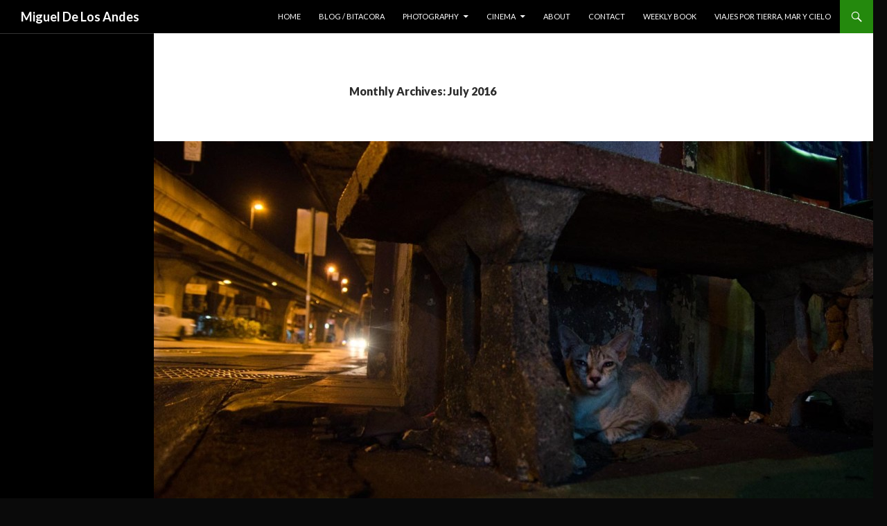

--- FILE ---
content_type: text/html; charset=UTF-8
request_url: http://www.migueldelosandes.com/2016/07/
body_size: 17353
content:
<!DOCTYPE html>
<!--[if IE 7]>
<html class="ie ie7" lang="en-US">
<![endif]-->
<!--[if IE 8]>
<html class="ie ie8" lang="en-US">
<![endif]-->
<!--[if !(IE 7) | !(IE 8) ]><!-->
<html lang="en-US">
<!--<![endif]-->
<head>
	<meta charset="UTF-8">
	<meta name="viewport" content="width=device-width">
	<title>July | 2016 | Miguel De Los Andes</title>
	<link rel="profile" href="http://gmpg.org/xfn/11">
	<link rel="pingback" href="http://www.migueldelosandes.com/xmlrpc.php">
	<!--[if lt IE 9]>
	<script src="http://www.migueldelosandes.com/wp-content/themes/twentyfourteen/js/html5.js"></script>
	<![endif]-->
	<meta name='robots' content='max-image-preview:large' />
<link rel='dns-prefetch' href='//fonts.googleapis.com' />
<link rel="alternate" type="application/rss+xml" title="Miguel De Los Andes &raquo; Feed" href="http://www.migueldelosandes.com/feed/" />
<link rel="alternate" type="application/rss+xml" title="Miguel De Los Andes &raquo; Comments Feed" href="http://www.migueldelosandes.com/comments/feed/" />
<script type="text/javascript">
window._wpemojiSettings = {"baseUrl":"https:\/\/s.w.org\/images\/core\/emoji\/14.0.0\/72x72\/","ext":".png","svgUrl":"https:\/\/s.w.org\/images\/core\/emoji\/14.0.0\/svg\/","svgExt":".svg","source":{"concatemoji":"http:\/\/www.migueldelosandes.com\/wp-includes\/js\/wp-emoji-release.min.js?ver=6.2.2"}};
/*! This file is auto-generated */
!function(e,a,t){var n,r,o,i=a.createElement("canvas"),p=i.getContext&&i.getContext("2d");function s(e,t){p.clearRect(0,0,i.width,i.height),p.fillText(e,0,0);e=i.toDataURL();return p.clearRect(0,0,i.width,i.height),p.fillText(t,0,0),e===i.toDataURL()}function c(e){var t=a.createElement("script");t.src=e,t.defer=t.type="text/javascript",a.getElementsByTagName("head")[0].appendChild(t)}for(o=Array("flag","emoji"),t.supports={everything:!0,everythingExceptFlag:!0},r=0;r<o.length;r++)t.supports[o[r]]=function(e){if(p&&p.fillText)switch(p.textBaseline="top",p.font="600 32px Arial",e){case"flag":return s("\ud83c\udff3\ufe0f\u200d\u26a7\ufe0f","\ud83c\udff3\ufe0f\u200b\u26a7\ufe0f")?!1:!s("\ud83c\uddfa\ud83c\uddf3","\ud83c\uddfa\u200b\ud83c\uddf3")&&!s("\ud83c\udff4\udb40\udc67\udb40\udc62\udb40\udc65\udb40\udc6e\udb40\udc67\udb40\udc7f","\ud83c\udff4\u200b\udb40\udc67\u200b\udb40\udc62\u200b\udb40\udc65\u200b\udb40\udc6e\u200b\udb40\udc67\u200b\udb40\udc7f");case"emoji":return!s("\ud83e\udef1\ud83c\udffb\u200d\ud83e\udef2\ud83c\udfff","\ud83e\udef1\ud83c\udffb\u200b\ud83e\udef2\ud83c\udfff")}return!1}(o[r]),t.supports.everything=t.supports.everything&&t.supports[o[r]],"flag"!==o[r]&&(t.supports.everythingExceptFlag=t.supports.everythingExceptFlag&&t.supports[o[r]]);t.supports.everythingExceptFlag=t.supports.everythingExceptFlag&&!t.supports.flag,t.DOMReady=!1,t.readyCallback=function(){t.DOMReady=!0},t.supports.everything||(n=function(){t.readyCallback()},a.addEventListener?(a.addEventListener("DOMContentLoaded",n,!1),e.addEventListener("load",n,!1)):(e.attachEvent("onload",n),a.attachEvent("onreadystatechange",function(){"complete"===a.readyState&&t.readyCallback()})),(e=t.source||{}).concatemoji?c(e.concatemoji):e.wpemoji&&e.twemoji&&(c(e.twemoji),c(e.wpemoji)))}(window,document,window._wpemojiSettings);
</script>
<style type="text/css">
img.wp-smiley,
img.emoji {
	display: inline !important;
	border: none !important;
	box-shadow: none !important;
	height: 1em !important;
	width: 1em !important;
	margin: 0 0.07em !important;
	vertical-align: -0.1em !important;
	background: none !important;
	padding: 0 !important;
}
</style>
	<link rel='stylesheet' id='formidable-css' href='http://www.migueldelosandes.com/wp-content/plugins/formidable/css/formidableforms.css?ver=3311222' type='text/css' media='all' />
<link rel='stylesheet' id='wp-block-library-css' href='http://www.migueldelosandes.com/wp-includes/css/dist/block-library/style.min.css?ver=6.2.2' type='text/css' media='all' />
<link rel='stylesheet' id='classic-theme-styles-css' href='http://www.migueldelosandes.com/wp-includes/css/classic-themes.min.css?ver=6.2.2' type='text/css' media='all' />
<style id='global-styles-inline-css' type='text/css'>
body{--wp--preset--color--black: #000000;--wp--preset--color--cyan-bluish-gray: #abb8c3;--wp--preset--color--white: #ffffff;--wp--preset--color--pale-pink: #f78da7;--wp--preset--color--vivid-red: #cf2e2e;--wp--preset--color--luminous-vivid-orange: #ff6900;--wp--preset--color--luminous-vivid-amber: #fcb900;--wp--preset--color--light-green-cyan: #7bdcb5;--wp--preset--color--vivid-green-cyan: #00d084;--wp--preset--color--pale-cyan-blue: #8ed1fc;--wp--preset--color--vivid-cyan-blue: #0693e3;--wp--preset--color--vivid-purple: #9b51e0;--wp--preset--gradient--vivid-cyan-blue-to-vivid-purple: linear-gradient(135deg,rgba(6,147,227,1) 0%,rgb(155,81,224) 100%);--wp--preset--gradient--light-green-cyan-to-vivid-green-cyan: linear-gradient(135deg,rgb(122,220,180) 0%,rgb(0,208,130) 100%);--wp--preset--gradient--luminous-vivid-amber-to-luminous-vivid-orange: linear-gradient(135deg,rgba(252,185,0,1) 0%,rgba(255,105,0,1) 100%);--wp--preset--gradient--luminous-vivid-orange-to-vivid-red: linear-gradient(135deg,rgba(255,105,0,1) 0%,rgb(207,46,46) 100%);--wp--preset--gradient--very-light-gray-to-cyan-bluish-gray: linear-gradient(135deg,rgb(238,238,238) 0%,rgb(169,184,195) 100%);--wp--preset--gradient--cool-to-warm-spectrum: linear-gradient(135deg,rgb(74,234,220) 0%,rgb(151,120,209) 20%,rgb(207,42,186) 40%,rgb(238,44,130) 60%,rgb(251,105,98) 80%,rgb(254,248,76) 100%);--wp--preset--gradient--blush-light-purple: linear-gradient(135deg,rgb(255,206,236) 0%,rgb(152,150,240) 100%);--wp--preset--gradient--blush-bordeaux: linear-gradient(135deg,rgb(254,205,165) 0%,rgb(254,45,45) 50%,rgb(107,0,62) 100%);--wp--preset--gradient--luminous-dusk: linear-gradient(135deg,rgb(255,203,112) 0%,rgb(199,81,192) 50%,rgb(65,88,208) 100%);--wp--preset--gradient--pale-ocean: linear-gradient(135deg,rgb(255,245,203) 0%,rgb(182,227,212) 50%,rgb(51,167,181) 100%);--wp--preset--gradient--electric-grass: linear-gradient(135deg,rgb(202,248,128) 0%,rgb(113,206,126) 100%);--wp--preset--gradient--midnight: linear-gradient(135deg,rgb(2,3,129) 0%,rgb(40,116,252) 100%);--wp--preset--duotone--dark-grayscale: url('#wp-duotone-dark-grayscale');--wp--preset--duotone--grayscale: url('#wp-duotone-grayscale');--wp--preset--duotone--purple-yellow: url('#wp-duotone-purple-yellow');--wp--preset--duotone--blue-red: url('#wp-duotone-blue-red');--wp--preset--duotone--midnight: url('#wp-duotone-midnight');--wp--preset--duotone--magenta-yellow: url('#wp-duotone-magenta-yellow');--wp--preset--duotone--purple-green: url('#wp-duotone-purple-green');--wp--preset--duotone--blue-orange: url('#wp-duotone-blue-orange');--wp--preset--font-size--small: 13px;--wp--preset--font-size--medium: 20px;--wp--preset--font-size--large: 36px;--wp--preset--font-size--x-large: 42px;--wp--preset--spacing--20: 0.44rem;--wp--preset--spacing--30: 0.67rem;--wp--preset--spacing--40: 1rem;--wp--preset--spacing--50: 1.5rem;--wp--preset--spacing--60: 2.25rem;--wp--preset--spacing--70: 3.38rem;--wp--preset--spacing--80: 5.06rem;--wp--preset--shadow--natural: 6px 6px 9px rgba(0, 0, 0, 0.2);--wp--preset--shadow--deep: 12px 12px 50px rgba(0, 0, 0, 0.4);--wp--preset--shadow--sharp: 6px 6px 0px rgba(0, 0, 0, 0.2);--wp--preset--shadow--outlined: 6px 6px 0px -3px rgba(255, 255, 255, 1), 6px 6px rgba(0, 0, 0, 1);--wp--preset--shadow--crisp: 6px 6px 0px rgba(0, 0, 0, 1);}:where(.is-layout-flex){gap: 0.5em;}body .is-layout-flow > .alignleft{float: left;margin-inline-start: 0;margin-inline-end: 2em;}body .is-layout-flow > .alignright{float: right;margin-inline-start: 2em;margin-inline-end: 0;}body .is-layout-flow > .aligncenter{margin-left: auto !important;margin-right: auto !important;}body .is-layout-constrained > .alignleft{float: left;margin-inline-start: 0;margin-inline-end: 2em;}body .is-layout-constrained > .alignright{float: right;margin-inline-start: 2em;margin-inline-end: 0;}body .is-layout-constrained > .aligncenter{margin-left: auto !important;margin-right: auto !important;}body .is-layout-constrained > :where(:not(.alignleft):not(.alignright):not(.alignfull)){max-width: var(--wp--style--global--content-size);margin-left: auto !important;margin-right: auto !important;}body .is-layout-constrained > .alignwide{max-width: var(--wp--style--global--wide-size);}body .is-layout-flex{display: flex;}body .is-layout-flex{flex-wrap: wrap;align-items: center;}body .is-layout-flex > *{margin: 0;}:where(.wp-block-columns.is-layout-flex){gap: 2em;}.has-black-color{color: var(--wp--preset--color--black) !important;}.has-cyan-bluish-gray-color{color: var(--wp--preset--color--cyan-bluish-gray) !important;}.has-white-color{color: var(--wp--preset--color--white) !important;}.has-pale-pink-color{color: var(--wp--preset--color--pale-pink) !important;}.has-vivid-red-color{color: var(--wp--preset--color--vivid-red) !important;}.has-luminous-vivid-orange-color{color: var(--wp--preset--color--luminous-vivid-orange) !important;}.has-luminous-vivid-amber-color{color: var(--wp--preset--color--luminous-vivid-amber) !important;}.has-light-green-cyan-color{color: var(--wp--preset--color--light-green-cyan) !important;}.has-vivid-green-cyan-color{color: var(--wp--preset--color--vivid-green-cyan) !important;}.has-pale-cyan-blue-color{color: var(--wp--preset--color--pale-cyan-blue) !important;}.has-vivid-cyan-blue-color{color: var(--wp--preset--color--vivid-cyan-blue) !important;}.has-vivid-purple-color{color: var(--wp--preset--color--vivid-purple) !important;}.has-black-background-color{background-color: var(--wp--preset--color--black) !important;}.has-cyan-bluish-gray-background-color{background-color: var(--wp--preset--color--cyan-bluish-gray) !important;}.has-white-background-color{background-color: var(--wp--preset--color--white) !important;}.has-pale-pink-background-color{background-color: var(--wp--preset--color--pale-pink) !important;}.has-vivid-red-background-color{background-color: var(--wp--preset--color--vivid-red) !important;}.has-luminous-vivid-orange-background-color{background-color: var(--wp--preset--color--luminous-vivid-orange) !important;}.has-luminous-vivid-amber-background-color{background-color: var(--wp--preset--color--luminous-vivid-amber) !important;}.has-light-green-cyan-background-color{background-color: var(--wp--preset--color--light-green-cyan) !important;}.has-vivid-green-cyan-background-color{background-color: var(--wp--preset--color--vivid-green-cyan) !important;}.has-pale-cyan-blue-background-color{background-color: var(--wp--preset--color--pale-cyan-blue) !important;}.has-vivid-cyan-blue-background-color{background-color: var(--wp--preset--color--vivid-cyan-blue) !important;}.has-vivid-purple-background-color{background-color: var(--wp--preset--color--vivid-purple) !important;}.has-black-border-color{border-color: var(--wp--preset--color--black) !important;}.has-cyan-bluish-gray-border-color{border-color: var(--wp--preset--color--cyan-bluish-gray) !important;}.has-white-border-color{border-color: var(--wp--preset--color--white) !important;}.has-pale-pink-border-color{border-color: var(--wp--preset--color--pale-pink) !important;}.has-vivid-red-border-color{border-color: var(--wp--preset--color--vivid-red) !important;}.has-luminous-vivid-orange-border-color{border-color: var(--wp--preset--color--luminous-vivid-orange) !important;}.has-luminous-vivid-amber-border-color{border-color: var(--wp--preset--color--luminous-vivid-amber) !important;}.has-light-green-cyan-border-color{border-color: var(--wp--preset--color--light-green-cyan) !important;}.has-vivid-green-cyan-border-color{border-color: var(--wp--preset--color--vivid-green-cyan) !important;}.has-pale-cyan-blue-border-color{border-color: var(--wp--preset--color--pale-cyan-blue) !important;}.has-vivid-cyan-blue-border-color{border-color: var(--wp--preset--color--vivid-cyan-blue) !important;}.has-vivid-purple-border-color{border-color: var(--wp--preset--color--vivid-purple) !important;}.has-vivid-cyan-blue-to-vivid-purple-gradient-background{background: var(--wp--preset--gradient--vivid-cyan-blue-to-vivid-purple) !important;}.has-light-green-cyan-to-vivid-green-cyan-gradient-background{background: var(--wp--preset--gradient--light-green-cyan-to-vivid-green-cyan) !important;}.has-luminous-vivid-amber-to-luminous-vivid-orange-gradient-background{background: var(--wp--preset--gradient--luminous-vivid-amber-to-luminous-vivid-orange) !important;}.has-luminous-vivid-orange-to-vivid-red-gradient-background{background: var(--wp--preset--gradient--luminous-vivid-orange-to-vivid-red) !important;}.has-very-light-gray-to-cyan-bluish-gray-gradient-background{background: var(--wp--preset--gradient--very-light-gray-to-cyan-bluish-gray) !important;}.has-cool-to-warm-spectrum-gradient-background{background: var(--wp--preset--gradient--cool-to-warm-spectrum) !important;}.has-blush-light-purple-gradient-background{background: var(--wp--preset--gradient--blush-light-purple) !important;}.has-blush-bordeaux-gradient-background{background: var(--wp--preset--gradient--blush-bordeaux) !important;}.has-luminous-dusk-gradient-background{background: var(--wp--preset--gradient--luminous-dusk) !important;}.has-pale-ocean-gradient-background{background: var(--wp--preset--gradient--pale-ocean) !important;}.has-electric-grass-gradient-background{background: var(--wp--preset--gradient--electric-grass) !important;}.has-midnight-gradient-background{background: var(--wp--preset--gradient--midnight) !important;}.has-small-font-size{font-size: var(--wp--preset--font-size--small) !important;}.has-medium-font-size{font-size: var(--wp--preset--font-size--medium) !important;}.has-large-font-size{font-size: var(--wp--preset--font-size--large) !important;}.has-x-large-font-size{font-size: var(--wp--preset--font-size--x-large) !important;}
.wp-block-navigation a:where(:not(.wp-element-button)){color: inherit;}
:where(.wp-block-columns.is-layout-flex){gap: 2em;}
.wp-block-pullquote{font-size: 1.5em;line-height: 1.6;}
</style>
<link rel='stylesheet' id='dslc-fontawesome-css' href='http://www.migueldelosandes.com/wp-content/plugins/live-composer-page-builder/css/font-awesome.css?ver=1.3.15' type='text/css' media='all' />
<link rel='stylesheet' id='dslc-main-css-css' href='http://www.migueldelosandes.com/wp-content/plugins/live-composer-page-builder/css/frontend/main.css?ver=1.3.15' type='text/css' media='all' />
<link rel='stylesheet' id='dslc-modules-css-css' href='http://www.migueldelosandes.com/wp-content/plugins/live-composer-page-builder/css/frontend/modules.css?ver=1.3.15' type='text/css' media='all' />
<link rel='stylesheet' id='dslc-plugins-css-css' href='http://www.migueldelosandes.com/wp-content/plugins/live-composer-page-builder/css/frontend/plugins.css?ver=1.3.15' type='text/css' media='all' />
<!--[if IE]>
<link rel='stylesheet' id='dslc-css-ie-css' href='http://www.migueldelosandes.com/wp-content/plugins/live-composer-page-builder/css/ie.css?ver=1.3.15' type='text/css' media='all' />
<![endif]-->
<link rel='stylesheet' id='toc-screen-css' href='http://www.migueldelosandes.com/wp-content/plugins/table-of-contents-plus/screen.min.css?ver=1509' type='text/css' media='all' />
<link rel='stylesheet' id='twentyfourteen-lato-css' href='//fonts.googleapis.com/css?family=Lato%3A300%2C400%2C700%2C900%2C300italic%2C400italic%2C700italic' type='text/css' media='all' />
<link rel='stylesheet' id='genericons-css' href='http://www.migueldelosandes.com/wp-content/themes/twentyfourteen/genericons/genericons.css?ver=3.0.2' type='text/css' media='all' />
<link rel='stylesheet' id='twentyfourteen-style-css' href='http://www.migueldelosandes.com/wp-content/themes/twentyfourteen/style.css?ver=6.2.2' type='text/css' media='all' />
<!--[if lt IE 9]>
<link rel='stylesheet' id='twentyfourteen-ie-css' href='http://www.migueldelosandes.com/wp-content/themes/twentyfourteen/css/ie.css?ver=20131205' type='text/css' media='all' />
<![endif]-->
<script type='text/javascript' src='http://www.migueldelosandes.com/wp-includes/js/jquery/jquery.min.js?ver=3.6.4' id='jquery-core-js'></script>
<script type='text/javascript' src='http://www.migueldelosandes.com/wp-includes/js/jquery/jquery-migrate.min.js?ver=3.4.0' id='jquery-migrate-js'></script>
<script type='text/javascript' src='http://www.migueldelosandes.com/wp-content/plugins/live-composer-page-builder/js/frontend/plugins.js?ver=1.3.15' id='dslc-plugins-js-js'></script>
<link rel="https://api.w.org/" href="http://www.migueldelosandes.com/wp-json/" /><link rel="EditURI" type="application/rsd+xml" title="RSD" href="http://www.migueldelosandes.com/xmlrpc.php?rsd" />
<link rel="wlwmanifest" type="application/wlwmanifest+xml" href="http://www.migueldelosandes.com/wp-includes/wlwmanifest.xml" />
<meta name="generator" content="WordPress 6.2.2" />
	<style type="text/css" id="twentyfourteen-header-css">
			.site-title a {
			color: #ffffff;
		}
		</style>
	<style type="text/css" id="custom-background-css">
body.custom-background { background-color: #0a0a0a; }
</style>
	<style type="text/css">.dslc-modules-section-wrapper, .dslca-add-modules-section { width : 474px; } .dslc-modules-section:not(.dslc-full) { padding-left: 4%;  padding-right: 4%; } .dslc-modules-section { background-image:disabled;background-repeat:repeat;background-position:left top;background-attachment:scroll;background-size:auto;border-width:0px;border-style:solid;margin-left:0%;margin-right:0%;margin-bottom:0px;padding-bottom:80px;padding-top:80px;padding-left:0%;padding-right:0%; }</style></head>

<body class="archive date custom-background masthead-fixed list-view full-width footer-widgets">
<div id="page" class="hfeed site">
	
	<header id="masthead" class="site-header" role="banner">
		<div class="header-main">
			<h1 class="site-title"><a href="http://www.migueldelosandes.com/" rel="home">Miguel De Los Andes</a></h1>

			<div class="search-toggle">
				<a href="#search-container" class="screen-reader-text">Search</a>
			</div>

			<nav id="primary-navigation" class="site-navigation primary-navigation" role="navigation">
				<h1 class="menu-toggle">Primary Menu</h1>
				<a class="screen-reader-text skip-link" href="#content">Skip to content</a>
				<div class="menu-navigation-menu-container"><ul id="menu-navigation-menu" class="nav-menu"><li id="menu-item-1843" class="menu-item menu-item-type-post_type menu-item-object-page menu-item-home menu-item-1843"><a href="http://www.migueldelosandes.com/">home</a></li>
<li id="menu-item-4954" class="menu-item menu-item-type-post_type menu-item-object-page current_page_parent menu-item-4954"><a href="http://www.migueldelosandes.com/blog/">blog / bitacora</a></li>
<li id="menu-item-1869" class="menu-item menu-item-type-post_type menu-item-object-page menu-item-has-children menu-item-1869"><a href="http://www.migueldelosandes.com/photography/">photography</a>
<ul class="sub-menu">
	<li id="menu-item-1912" class="menu-item menu-item-type-post_type menu-item-object-page menu-item-1912"><a href="http://www.migueldelosandes.com/commercial-work/food-photography/">commercial photography</a></li>
</ul>
</li>
<li id="menu-item-2033" class="menu-item menu-item-type-taxonomy menu-item-object-category menu-item-has-children menu-item-2033"><a href="http://www.migueldelosandes.com/hikes/cinema/">cinema</a>
<ul class="sub-menu">
	<li id="menu-item-1906" class="menu-item menu-item-type-post_type menu-item-object-page menu-item-1906"><a href="http://www.migueldelosandes.com/commercial-work/commercial-work-photo-video/">video work</a></li>
	<li id="menu-item-7727" class="menu-item menu-item-type-post_type menu-item-object-page menu-item-has-children menu-item-7727"><a href="http://www.migueldelosandes.com/projects-2/">Projects</a>
	<ul class="sub-menu">
		<li id="menu-item-7728" class="menu-item menu-item-type-post_type menu-item-object-page menu-item-7728"><a href="http://www.migueldelosandes.com/projects-2/baesan-%eb%b0%b0%ec%82%b0/">Baesan 배산 |Film/Video|</a></li>
	</ul>
</li>
</ul>
</li>
<li id="menu-item-1842" class="menu-item menu-item-type-post_type menu-item-object-page menu-item-1842"><a href="http://www.migueldelosandes.com/about/">about</a></li>
<li id="menu-item-1883" class="menu-item menu-item-type-post_type menu-item-object-page menu-item-1883"><a href="http://www.migueldelosandes.com/contact/">contact</a></li>
<li id="menu-item-7904" class="menu-item menu-item-type-taxonomy menu-item-object-category menu-item-7904"><a href="http://www.migueldelosandes.com/hikes/books/weekly-book/">weekly book</a></li>
<li id="menu-item-9800" class="menu-item menu-item-type-post_type menu-item-object-page menu-item-9800"><a href="http://www.migueldelosandes.com/viajes-por-tierra-mar-y-cielo/">viajes por tierra, mar y cielo</a></li>
</ul></div>			</nav>
		</div>

		<div id="search-container" class="search-box-wrapper hide">
			<div class="search-box">
				<form role="search" method="get" class="search-form" action="http://www.migueldelosandes.com/">
				<label>
					<span class="screen-reader-text">Search for:</span>
					<input type="search" class="search-field" placeholder="Search &hellip;" value="" name="s" />
				</label>
				<input type="submit" class="search-submit" value="Search" />
			</form>			</div>
		</div>
	</header><!-- #masthead -->

	<div id="main" class="site-main">

	<section id="primary" class="content-area">
		<div id="content" class="site-content" role="main">

			
			<header class="page-header">
				<h1 class="page-title">
					Monthly Archives: July 2016				</h1>
			</header><!-- .page-header -->

			
<article id="post-8145" class="post-8145 post type-post status-publish format-standard has-post-thumbnail hentry category-viajes tag-bangkok tag-cat tag-cats tag-featured tag-thailand">
	
	<a class="post-thumbnail" href="http://www.migueldelosandes.com/2016/07/31/july-30-alley-cat-in-bangkok/">
	<img width="1038" height="576" src="http://www.migueldelosandes.com/wp-content/uploads/2016/08/07-30-cats-DSC_8745-1038x576.jpg" class="attachment-twentyfourteen-full-width size-twentyfourteen-full-width wp-post-image" alt="" decoding="async" srcset="http://www.migueldelosandes.com/wp-content/uploads/2016/08/07-30-cats-DSC_8745-1038x576.jpg 1038w, http://www.migueldelosandes.com/wp-content/uploads/2016/08/07-30-cats-DSC_8745-672x372.jpg 672w" sizes="(max-width: 1038px) 100vw, 1038px" />	</a>

	
	<header class="entry-header">
				<div class="entry-meta">
			<span class="cat-links"><a href="http://www.migueldelosandes.com/hikes/viajes/" rel="category tag">viajes</a></span>
		</div>
		<h1 class="entry-title"><a href="http://www.migueldelosandes.com/2016/07/31/july-30-alley-cat-in-bangkok/" rel="bookmark">July 30 | Alley Cat in Bangkok</a></h1>
		<div class="entry-meta">
			<span class="entry-date"><a href="http://www.migueldelosandes.com/2016/07/31/july-30-alley-cat-in-bangkok/" rel="bookmark"><time class="entry-date" datetime="2016-07-31T01:44:59+00:00">July 31, 2016</time></a></span> <span class="byline"><span class="author vcard"><a class="url fn n" href="http://www.migueldelosandes.com/author/migueldelosandes/" rel="author">migueldelosandes</a></span></span>		</div><!-- .entry-meta -->
	</header><!-- .entry-header -->

		<div class="entry-content">
		<div id="dslc-theme-content"><div id="dslc-theme-content-inner"><p><a href="http://www.migueldelosandes.com/wp-content/uploads/2016/08/07-30-cats-DSC_8745.jpg"><img decoding="async" loading="lazy" class="aligncenter size-large wp-image-8133" src="http://www.migueldelosandes.com/wp-content/uploads/2016/08/07-30-cats-DSC_8745-1024x678.jpg" alt="07-30-cats-DSC_8745" width="474" height="314" srcset="http://www.migueldelosandes.com/wp-content/uploads/2016/08/07-30-cats-DSC_8745-1024x678.jpg 1024w, http://www.migueldelosandes.com/wp-content/uploads/2016/08/07-30-cats-DSC_8745-300x199.jpg 300w, http://www.migueldelosandes.com/wp-content/uploads/2016/08/07-30-cats-DSC_8745.jpg 1280w" sizes="(max-width: 474px) 100vw, 474px" /></a></p>
</div></div>	</div><!-- .entry-content -->
	
	<footer class="entry-meta"><span class="tag-links"><a href="http://www.migueldelosandes.com/tag/bangkok/" rel="tag">bangkok</a><a href="http://www.migueldelosandes.com/tag/cat/" rel="tag">Cat</a><a href="http://www.migueldelosandes.com/tag/cats/" rel="tag">cats</a><a href="http://www.migueldelosandes.com/tag/featured/" rel="tag">featured</a><a href="http://www.migueldelosandes.com/tag/thailand/" rel="tag">thailand</a></span></footer></article><!-- #post-## -->

<article id="post-8143" class="post-8143 post type-post status-publish format-standard has-post-thumbnail hentry category-viajes tag-1390 tag-bangkok tag-cat tag-cats tag-featured tag-khaosan-road tag-thailand">
	
	<a class="post-thumbnail" href="http://www.migueldelosandes.com/2016/07/30/july-29-cats-in-khaosan-road/">
	<img width="1038" height="576" src="http://www.migueldelosandes.com/wp-content/uploads/2016/08/07-29-cats-bangkok-DSC_8605-1038x576.jpg" class="attachment-twentyfourteen-full-width size-twentyfourteen-full-width wp-post-image" alt="" decoding="async" loading="lazy" srcset="http://www.migueldelosandes.com/wp-content/uploads/2016/08/07-29-cats-bangkok-DSC_8605-1038x576.jpg 1038w, http://www.migueldelosandes.com/wp-content/uploads/2016/08/07-29-cats-bangkok-DSC_8605-672x372.jpg 672w" sizes="(max-width: 1038px) 100vw, 1038px" />	</a>

	
	<header class="entry-header">
				<div class="entry-meta">
			<span class="cat-links"><a href="http://www.migueldelosandes.com/hikes/viajes/" rel="category tag">viajes</a></span>
		</div>
		<h1 class="entry-title"><a href="http://www.migueldelosandes.com/2016/07/30/july-29-cats-in-khaosan-road/" rel="bookmark">July 29 | Cats in Khaosan Road</a></h1>
		<div class="entry-meta">
			<span class="entry-date"><a href="http://www.migueldelosandes.com/2016/07/30/july-29-cats-in-khaosan-road/" rel="bookmark"><time class="entry-date" datetime="2016-07-30T01:33:59+00:00">July 30, 2016</time></a></span> <span class="byline"><span class="author vcard"><a class="url fn n" href="http://www.migueldelosandes.com/author/migueldelosandes/" rel="author">migueldelosandes</a></span></span>		</div><!-- .entry-meta -->
	</header><!-- .entry-header -->

		<div class="entry-content">
		<div id="dslc-theme-content"><div id="dslc-theme-content-inner"><p><a href="http://www.migueldelosandes.com/wp-content/uploads/2016/08/07-29-cats-bangkok-DSC_8605.jpg"><img decoding="async" loading="lazy" class="aligncenter size-large wp-image-8134" src="http://www.migueldelosandes.com/wp-content/uploads/2016/08/07-29-cats-bangkok-DSC_8605-678x1024.jpg" alt="07-29-cats-bangkok-DSC_8605" width="474" height="716" srcset="http://www.migueldelosandes.com/wp-content/uploads/2016/08/07-29-cats-bangkok-DSC_8605-678x1024.jpg 678w, http://www.migueldelosandes.com/wp-content/uploads/2016/08/07-29-cats-bangkok-DSC_8605-199x300.jpg 199w, http://www.migueldelosandes.com/wp-content/uploads/2016/08/07-29-cats-bangkok-DSC_8605.jpg 1280w" sizes="(max-width: 474px) 100vw, 474px" /></a></p>
<p><span style="border-radius: 2px; text-indent: 20px; width: auto; padding: 0px 4px 0px 0px; text-align: center; font: bold 11px/20px 'Helvetica Neue',Helvetica,sans-serif; color: #ffffff; background: #bd081c  no-repeat scroll 3px 50% / 14px 14px; position: absolute; opacity: 1; z-index: 8675309; display: none; cursor: pointer;">Save</span></p>
<p><span style="border-radius: 2px; text-indent: 20px; width: auto; padding: 0px 4px 0px 0px; text-align: center; font: bold 11px/20px 'Helvetica Neue',Helvetica,sans-serif; color: #ffffff; background: #bd081c  no-repeat scroll 3px 50% / 14px 14px; position: absolute; opacity: 1; z-index: 8675309; display: none; cursor: pointer;">Save</span></p>
</div></div>	</div><!-- .entry-content -->
	
	<footer class="entry-meta"><span class="tag-links"><a href="http://www.migueldelosandes.com/tag/2016/" rel="tag">2016</a><a href="http://www.migueldelosandes.com/tag/bangkok/" rel="tag">bangkok</a><a href="http://www.migueldelosandes.com/tag/cat/" rel="tag">Cat</a><a href="http://www.migueldelosandes.com/tag/cats/" rel="tag">cats</a><a href="http://www.migueldelosandes.com/tag/featured/" rel="tag">featured</a><a href="http://www.migueldelosandes.com/tag/khaosan-road/" rel="tag">Khaosan Road</a><a href="http://www.migueldelosandes.com/tag/thailand/" rel="tag">thailand</a></span></footer></article><!-- #post-## -->

<article id="post-8113" class="post-8113 post type-post status-publish format-standard has-post-thumbnail hentry category-memoria tag-1390 tag-dog tag-dogs tag-featured tag-geoje tag-iphone tag-july tag-491 tag-1740">
	
	<a class="post-thumbnail" href="http://www.migueldelosandes.com/2016/07/29/%ea%b1%b0%ec%a0%9c%eb%8f%84%ea%b2%8c/">
	<img width="1038" height="576" src="http://www.migueldelosandes.com/wp-content/uploads/2016/07/geoje-dog-image-1038x576.jpg" class="attachment-twentyfourteen-full-width size-twentyfourteen-full-width wp-post-image" alt="" decoding="async" loading="lazy" srcset="http://www.migueldelosandes.com/wp-content/uploads/2016/07/geoje-dog-image-1038x576.jpg 1038w, http://www.migueldelosandes.com/wp-content/uploads/2016/07/geoje-dog-image-672x372.jpg 672w" sizes="(max-width: 1038px) 100vw, 1038px" />	</a>

	
	<header class="entry-header">
				<div class="entry-meta">
			<span class="cat-links"><a href="http://www.migueldelosandes.com/hikes/memoria/" rel="category tag">memoria</a></span>
		</div>
		<h1 class="entry-title"><a href="http://www.migueldelosandes.com/2016/07/29/%ea%b1%b0%ec%a0%9c%eb%8f%84%ea%b2%8c/" rel="bookmark">거제도게</a></h1>
		<div class="entry-meta">
			<span class="entry-date"><a href="http://www.migueldelosandes.com/2016/07/29/%ea%b1%b0%ec%a0%9c%eb%8f%84%ea%b2%8c/" rel="bookmark"><time class="entry-date" datetime="2016-07-29T10:48:20+00:00">July 29, 2016</time></a></span> <span class="byline"><span class="author vcard"><a class="url fn n" href="http://www.migueldelosandes.com/author/migueldelosandes/" rel="author">migueldelosandes</a></span></span>		</div><!-- .entry-meta -->
	</header><!-- .entry-header -->

		<div class="entry-content">
		<div id="dslc-theme-content"><div id="dslc-theme-content-inner"><p><a href="http://www.migueldelosandes.com/wp-content/uploads/2016/07/geoje-dog-image.jpg"><img decoding="async" loading="lazy" class="aligncenter size-large wp-image-8126" src="http://www.migueldelosandes.com/wp-content/uploads/2016/07/geoje-dog-image-765x1024.jpg" alt="geoje-dog-image" width="474" height="634" srcset="http://www.migueldelosandes.com/wp-content/uploads/2016/07/geoje-dog-image-765x1024.jpg 765w, http://www.migueldelosandes.com/wp-content/uploads/2016/07/geoje-dog-image-224x300.jpg 224w, http://www.migueldelosandes.com/wp-content/uploads/2016/07/geoje-dog-image.jpg 1280w" sizes="(max-width: 474px) 100vw, 474px" /></a></p>
<p><span style="border-radius: 2px; text-indent: 20px; width: auto; padding: 0px 4px 0px 0px; text-align: center; font: bold 11px/20px 'Helvetica Neue',Helvetica,sans-serif; color: #ffffff; background: #bd081c  no-repeat scroll 3px 50% / 14px 14px; position: absolute; opacity: 0.85; z-index: 8675309; display: none; cursor: pointer; top: 27px; left: 20px;"><a href="http://www.migueldelosandes.com/wp-content/uploads/2016/07/geoje-dog-image.jpg"><img decoding="async" loading="lazy" class="aligncenter size-large wp-image-8126" src="http://www.migueldelosandes.com/wp-content/uploads/2016/07/geoje-dog-image-765x1024.jpg" alt="geoje-dog-image" width="474" height="634" srcset="http://www.migueldelosandes.com/wp-content/uploads/2016/07/geoje-dog-image-765x1024.jpg 765w, http://www.migueldelosandes.com/wp-content/uploads/2016/07/geoje-dog-image-224x300.jpg 224w, http://www.migueldelosandes.com/wp-content/uploads/2016/07/geoje-dog-image.jpg 1280w" sizes="(max-width: 474px) 100vw, 474px" /></a>Save</span></p>
<p><span style="border-radius: 2px; text-indent: 20px; width: auto; padding: 0px 4px 0px 0px; text-align: center; font: bold 11px/20px 'Helvetica Neue',Helvetica,sans-serif; color: #ffffff; background: #bd081c  no-repeat scroll 3px 50% / 14px 14px; position: absolute; opacity: 0.85; z-index: 8675309; display: none; cursor: pointer; top: 27px; left: 20px;">Save</span></p>
</div></div>	</div><!-- .entry-content -->
	
	<footer class="entry-meta"><span class="tag-links"><a href="http://www.migueldelosandes.com/tag/2016/" rel="tag">2016</a><a href="http://www.migueldelosandes.com/tag/dog/" rel="tag">dog</a><a href="http://www.migueldelosandes.com/tag/dogs/" rel="tag">dogs</a><a href="http://www.migueldelosandes.com/tag/featured/" rel="tag">featured</a><a href="http://www.migueldelosandes.com/tag/geoje/" rel="tag">geoje</a><a href="http://www.migueldelosandes.com/tag/iphone/" rel="tag">iphone</a><a href="http://www.migueldelosandes.com/tag/july/" rel="tag">july</a><a href="http://www.migueldelosandes.com/tag/%ea%b1%b0%ec%a0%9c/" rel="tag">거제</a><a href="http://www.migueldelosandes.com/tag/%ea%b1%b0%ed%98%84/" rel="tag">거현</a></span></footer></article><!-- #post-## -->

<article id="post-7884" class="post-7884 post type-post status-publish format-standard post-password-required hentry category-books-to-read category-weekly-book tag-bangkok tag-books tag-thailand">
	
	<header class="entry-header">
				<div class="entry-meta">
			<span class="cat-links"><a href="http://www.migueldelosandes.com/hikes/books/books-to-read/" rel="category tag">books to read</a>, <a href="http://www.migueldelosandes.com/hikes/books/weekly-book/" rel="category tag">weekly book</a></span>
		</div>
		<h1 class="entry-title"><a href="http://www.migueldelosandes.com/2016/07/28/lp-thailand/" rel="bookmark">Protected: LP: Thailand</a></h1>
		<div class="entry-meta">
			<span class="entry-date"><a href="http://www.migueldelosandes.com/2016/07/28/lp-thailand/" rel="bookmark"><time class="entry-date" datetime="2016-07-28T10:48:08+00:00">July 28, 2016</time></a></span> <span class="byline"><span class="author vcard"><a class="url fn n" href="http://www.migueldelosandes.com/author/migueldelosandes/" rel="author">migueldelosandes</a></span></span>		</div><!-- .entry-meta -->
	</header><!-- .entry-header -->

		<div class="entry-content">
		<form action="http://www.migueldelosandes.com/wp-login.php?action=postpass" class="post-password-form" method="post">
<p>This content is password protected. To view it please enter your password below:</p>
<p><label for="pwbox-7884">Password: <input name="post_password" id="pwbox-7884" type="password" spellcheck="false" size="20" /></label> <input type="submit" name="Submit" value="Enter" /></p>
</form>
	</div><!-- .entry-content -->
	
	<footer class="entry-meta"><span class="tag-links"><a href="http://www.migueldelosandes.com/tag/bangkok/" rel="tag">bangkok</a><a href="http://www.migueldelosandes.com/tag/books/" rel="tag">books</a><a href="http://www.migueldelosandes.com/tag/thailand/" rel="tag">thailand</a></span></footer></article><!-- #post-## -->

<article id="post-8110" class="post-8110 post type-post status-publish format-standard has-post-thumbnail hentry category-photography category-viajes tag-1390 tag-busan tag-featured tag-fisherman tag-fishing tag-igidae tag-may tag-ocean tag-sea tag-shadows tag-south-korea tag-1738">
	
	<a class="post-thumbnail" href="http://www.migueldelosandes.com/2016/07/27/%ec%9d%b4%ea%b8%b0%eb%8c%80/">
	<img width="1038" height="576" src="http://www.migueldelosandes.com/wp-content/uploads/2016/07/igidae-DSC_4470-1038x576.jpg" class="attachment-twentyfourteen-full-width size-twentyfourteen-full-width wp-post-image" alt="" decoding="async" loading="lazy" srcset="http://www.migueldelosandes.com/wp-content/uploads/2016/07/igidae-DSC_4470-1038x576.jpg 1038w, http://www.migueldelosandes.com/wp-content/uploads/2016/07/igidae-DSC_4470-672x372.jpg 672w" sizes="(max-width: 1038px) 100vw, 1038px" />	</a>

	
	<header class="entry-header">
				<div class="entry-meta">
			<span class="cat-links"><a href="http://www.migueldelosandes.com/hikes/photography/" rel="category tag">photography</a>, <a href="http://www.migueldelosandes.com/hikes/viajes/" rel="category tag">viajes</a></span>
		</div>
		<h1 class="entry-title"><a href="http://www.migueldelosandes.com/2016/07/27/%ec%9d%b4%ea%b8%b0%eb%8c%80/" rel="bookmark">이기대</a></h1>
		<div class="entry-meta">
			<span class="entry-date"><a href="http://www.migueldelosandes.com/2016/07/27/%ec%9d%b4%ea%b8%b0%eb%8c%80/" rel="bookmark"><time class="entry-date" datetime="2016-07-27T12:51:15+00:00">July 27, 2016</time></a></span> <span class="byline"><span class="author vcard"><a class="url fn n" href="http://www.migueldelosandes.com/author/migueldelosandes/" rel="author">migueldelosandes</a></span></span>		</div><!-- .entry-meta -->
	</header><!-- .entry-header -->

		<div class="entry-content">
		<div id="dslc-theme-content"><div id="dslc-theme-content-inner"><p><a href="http://www.migueldelosandes.com/wp-content/uploads/2016/07/igidae-DSC_4470.jpg"><img decoding="async" loading="lazy" class="aligncenter size-large wp-image-8111" src="http://www.migueldelosandes.com/wp-content/uploads/2016/07/igidae-DSC_4470-1024x666.jpg" alt="igidae-DSC_4470" width="474" height="308" srcset="http://www.migueldelosandes.com/wp-content/uploads/2016/07/igidae-DSC_4470-1024x666.jpg 1024w, http://www.migueldelosandes.com/wp-content/uploads/2016/07/igidae-DSC_4470-300x195.jpg 300w, http://www.migueldelosandes.com/wp-content/uploads/2016/07/igidae-DSC_4470.jpg 1280w" sizes="(max-width: 474px) 100vw, 474px" /></a></p>
</div></div>	</div><!-- .entry-content -->
	
	<footer class="entry-meta"><span class="tag-links"><a href="http://www.migueldelosandes.com/tag/2016/" rel="tag">2016</a><a href="http://www.migueldelosandes.com/tag/busan/" rel="tag">busan</a><a href="http://www.migueldelosandes.com/tag/featured/" rel="tag">featured</a><a href="http://www.migueldelosandes.com/tag/fisherman/" rel="tag">fisherman</a><a href="http://www.migueldelosandes.com/tag/fishing/" rel="tag">fishing</a><a href="http://www.migueldelosandes.com/tag/igidae/" rel="tag">igidae</a><a href="http://www.migueldelosandes.com/tag/may/" rel="tag">may</a><a href="http://www.migueldelosandes.com/tag/ocean/" rel="tag">ocean</a><a href="http://www.migueldelosandes.com/tag/sea/" rel="tag">sea</a><a href="http://www.migueldelosandes.com/tag/shadows/" rel="tag">shadows</a><a href="http://www.migueldelosandes.com/tag/south-korea/" rel="tag">south korea</a><a href="http://www.migueldelosandes.com/tag/%ec%9d%b4%ea%b8%b0%eb%8c%80/" rel="tag">이기대</a></span></footer></article><!-- #post-## -->

<article id="post-8105" class="post-8105 post type-post status-publish format-standard has-post-thumbnail hentry category-architecture category-memoria category-viajes tag-1390 tag-busan tag-july tag-sasang tag-south-korea tag-west">
	
	<a class="post-thumbnail" href="http://www.migueldelosandes.com/2016/07/26/sasang-gu/">
	<img width="1038" height="576" src="http://www.migueldelosandes.com/wp-content/uploads/2016/07/sasang-gu-DSC_8568-1038x576.jpg" class="attachment-twentyfourteen-full-width size-twentyfourteen-full-width wp-post-image" alt="" decoding="async" loading="lazy" srcset="http://www.migueldelosandes.com/wp-content/uploads/2016/07/sasang-gu-DSC_8568-1038x576.jpg 1038w, http://www.migueldelosandes.com/wp-content/uploads/2016/07/sasang-gu-DSC_8568-672x372.jpg 672w" sizes="(max-width: 1038px) 100vw, 1038px" />	</a>

	
	<header class="entry-header">
				<div class="entry-meta">
			<span class="cat-links"><a href="http://www.migueldelosandes.com/hikes/architecture/" rel="category tag">architecture</a>, <a href="http://www.migueldelosandes.com/hikes/memoria/" rel="category tag">memoria</a>, <a href="http://www.migueldelosandes.com/hikes/viajes/" rel="category tag">viajes</a></span>
		</div>
		<h1 class="entry-title"><a href="http://www.migueldelosandes.com/2016/07/26/sasang-gu/" rel="bookmark">Sasang-gu</a></h1>
		<div class="entry-meta">
			<span class="entry-date"><a href="http://www.migueldelosandes.com/2016/07/26/sasang-gu/" rel="bookmark"><time class="entry-date" datetime="2016-07-26T13:11:53+00:00">July 26, 2016</time></a></span> <span class="byline"><span class="author vcard"><a class="url fn n" href="http://www.migueldelosandes.com/author/migueldelosandes/" rel="author">migueldelosandes</a></span></span>		</div><!-- .entry-meta -->
	</header><!-- .entry-header -->

		<div class="entry-content">
		<div id="dslc-theme-content"><div id="dslc-theme-content-inner"><p><a href="http://www.migueldelosandes.com/wp-content/uploads/2016/07/sasang-gu-DSC_8568.jpg"><img decoding="async" loading="lazy" class="aligncenter size-large wp-image-8106" src="http://www.migueldelosandes.com/wp-content/uploads/2016/07/sasang-gu-DSC_8568-1024x637.jpg" alt="sasang-gu-DSC_8568" width="474" height="295" srcset="http://www.migueldelosandes.com/wp-content/uploads/2016/07/sasang-gu-DSC_8568-1024x637.jpg 1024w, http://www.migueldelosandes.com/wp-content/uploads/2016/07/sasang-gu-DSC_8568-300x187.jpg 300w, http://www.migueldelosandes.com/wp-content/uploads/2016/07/sasang-gu-DSC_8568.jpg 1280w" sizes="(max-width: 474px) 100vw, 474px" /></a></p>
</div></div>	</div><!-- .entry-content -->
	
	<footer class="entry-meta"><span class="tag-links"><a href="http://www.migueldelosandes.com/tag/2016/" rel="tag">2016</a><a href="http://www.migueldelosandes.com/tag/busan/" rel="tag">busan</a><a href="http://www.migueldelosandes.com/tag/july/" rel="tag">july</a><a href="http://www.migueldelosandes.com/tag/sasang/" rel="tag">sasang</a><a href="http://www.migueldelosandes.com/tag/south-korea/" rel="tag">south korea</a><a href="http://www.migueldelosandes.com/tag/west/" rel="tag">west</a></span></footer></article><!-- #post-## -->

<article id="post-8098" class="post-8098 post type-post status-publish format-standard has-post-thumbnail hentry category-architecture category-art category-books category-education category-history category-memoria category-notes category-paintings category-sculptures category-weekly-book tag-art tag-design tag-fibonacci tag-geometry tag-golden-section tag-le-corbusier tag-typeface">
	
	<a class="post-thumbnail" href="http://www.migueldelosandes.com/2016/07/25/geometry-of-design-ii/">
	<img width="1038" height="576" src="http://www.migueldelosandes.com/wp-content/uploads/2016/07/geometry-of-design-DSC_8572-1038x576.jpg" class="attachment-twentyfourteen-full-width size-twentyfourteen-full-width wp-post-image" alt="" decoding="async" loading="lazy" srcset="http://www.migueldelosandes.com/wp-content/uploads/2016/07/geometry-of-design-DSC_8572-1038x576.jpg 1038w, http://www.migueldelosandes.com/wp-content/uploads/2016/07/geometry-of-design-DSC_8572-672x372.jpg 672w" sizes="(max-width: 1038px) 100vw, 1038px" />	</a>

	
	<header class="entry-header">
				<div class="entry-meta">
			<span class="cat-links"><a href="http://www.migueldelosandes.com/hikes/architecture/" rel="category tag">architecture</a>, <a href="http://www.migueldelosandes.com/hikes/art/" rel="category tag">art</a>, <a href="http://www.migueldelosandes.com/hikes/books/" rel="category tag">books</a>, <a href="http://www.migueldelosandes.com/hikes/education/" rel="category tag">education</a>, <a href="http://www.migueldelosandes.com/hikes/history/" rel="category tag">history</a>, <a href="http://www.migueldelosandes.com/hikes/memoria/" rel="category tag">memoria</a>, <a href="http://www.migueldelosandes.com/hikes/notes/" rel="category tag">notes</a>, <a href="http://www.migueldelosandes.com/hikes/art/paintings/" rel="category tag">paintings</a>, <a href="http://www.migueldelosandes.com/hikes/art/sculptures/" rel="category tag">sculptures</a>, <a href="http://www.migueldelosandes.com/hikes/books/weekly-book/" rel="category tag">weekly book</a></span>
		</div>
		<h1 class="entry-title"><a href="http://www.migueldelosandes.com/2016/07/25/geometry-of-design-ii/" rel="bookmark">Geometry of Design (II)</a></h1>
		<div class="entry-meta">
			<span class="entry-date"><a href="http://www.migueldelosandes.com/2016/07/25/geometry-of-design-ii/" rel="bookmark"><time class="entry-date" datetime="2016-07-25T13:07:21+00:00">July 25, 2016</time></a></span> <span class="byline"><span class="author vcard"><a class="url fn n" href="http://www.migueldelosandes.com/author/migueldelosandes/" rel="author">migueldelosandes</a></span></span>		</div><!-- .entry-meta -->
	</header><!-- .entry-header -->

		<div class="entry-content">
		<div id="dslc-theme-content"><div id="dslc-theme-content-inner"><h1><span id="_146936523" class="citation_text">Elam, Kimberly. <i>Geometry of Design: Studies in Proportion and Composition</i>. New York: Princeton Architectural, 2001. Print. </span></h1>
<p>See <a href="https://en.wikipedia.org/wiki/Fibonacci_number">Fibonacci number</a></p>
<p>Golden section square construction Method p. 24</p>
<p><a href="http://www.migueldelosandes.com/wp-content/uploads/2016/07/square-construction.jpg"><img decoding="async" loading="lazy" class="aligncenter size-full wp-image-8101" src="http://www.migueldelosandes.com/wp-content/uploads/2016/07/square-construction.jpg" alt="square-construction" width="343" height="545" srcset="http://www.migueldelosandes.com/wp-content/uploads/2016/07/square-construction.jpg 343w, http://www.migueldelosandes.com/wp-content/uploads/2016/07/square-construction-189x300.jpg 189w" sizes="(max-width: 343px) 100vw, 343px" /></a></p>
<p>AB         AC<br />
&#8212;-   =   &#8212;&#8211;<br />
AC          CB</p>
<p>A C B<br />
|&#8212;&#8212;&#8212;&#8212;&#8212;&#8212;-|&#8212;&#8212;&#8212;|</p>
<p>&#8220;The golden section rectangle is unique in that when subdivided its reciprocal is a smaller proportional rectangle.&#8221; p. 25</p>
<p>Golden Section Spiral construction. p. 25</p>
<p>620/377 = 1.61803 Golden Section. p. 29</p>
<p>Golden Section Triangle and Ellipse p. 30</p>
<p>Golden Section Proportion of the Star Pentagram p. 31</p>
<p><a href="https://en.wikipedia.org/wiki/Dynamic_rectangle">Root 2 Rectangle </a>Construction (<span id="_146936523" class="citation_text">√2)  </span>p. 34</p>
<div style="width: 510px" class="wp-caption alignnone"><img decoding="async" loading="lazy" class="" src="https://upload.wikimedia.org/wikipedia/commons/c/c6/Root_rectangles_Hambidge_1920.png" alt="" width="500" height="341" /><p class="wp-caption-text">Hambidge Fig. 10 showing construction of &#8220;root rectangles. 1920. from Dynamic symmetry: the Greek vase. Via Wikimedia.</p></div>
<p>Root 2 Rectangle Construction. Circle Method p. 35</p>
<p>DIN System of Paper Proportioning A1-A5</p>
<p>&#8220;Root 2 rectangles possess the special property of being endlessly subdivided by proportionally smaller rectangles. It is for this reason that the root 2 rectangle is the basis for the European <a href="https://en.wikipedia.org/wiki/Paper_size">DIN</a> (Deutsche Industrie Normen), a system of <a href="https://en.wikipedia.org/wiki/Paper_size">paper sizes</a>.&#8221; p. 36</p>
<p><a href="https://en.wikipedia.org/wiki/Dynamic_rectangle">Root 3 rectangle </a>p. 38</p>
<p>Root 4 Rectangle p. 40.</p>
<div style="width: 660px" class="wp-caption alignnone"><img decoding="async" loading="lazy" class="" src="https://upload.wikimedia.org/wikipedia/commons/8/80/Root_rectangles_Caskey_1922.png" alt="" width="650" height="139" /><p class="wp-caption-text">Lacey Davis Caskey &#8211; Geometry of Greek Vases: Attic Vases in the Museum of Fine Arts Analysed According to the Principals of Proportion Discovered by Jay Hambidge. Via Wikimedia</p></div>
<p>See <a href="https://en.wikipedia.org/wiki/Modulor">The Modulor </a>by <a href="https://en.wikipedia.org/wiki/Le_Corbusier">Le Corbusier</a></p>
<p>Le Corbusier: &#8220;the composition of of works of art is governed by by rules; these rules may be conscious methods, pointed and subtle, or they may be commonplace rules, tritely applied. They may also be implied by the creative instinct of the artist, a manifestation of an intuitive harmony,&#8221;  p. 43</p>
<p>See <a href="https://en.wikipedia.org/wiki/Jules_Ch%C3%A9ret">Jules Cheret </a>and Star Pentagram proportions.</p>
<div style="width: 501px" class="wp-caption alignnone"><img decoding="async" loading="lazy" class="" src="https://upload.wikimedia.org/wikipedia/commons/2/23/Leona_Dare_Hippodrome_1883.jpg" alt="" width="491" height="651" /><p class="wp-caption-text">Hippodrome, Leona Dare, 1883. Via wikimedia.</p></div>
<p>See <a href="https://en.wikipedia.org/wiki/Belle_%C3%89poque">Belle Époque</a></p>
<p>See <a href="https://en.wikipedia.org/wiki/Bauhaus_(typeface)">Bauhaus typeface.</a></p>
<p>See <a href="https://en.wikipedia.org/wiki/Oskar_Schlemmer">Oskar Schlemmer</a></p>
<div style="width: 3178px" class="wp-caption alignnone"><img decoding="async" loading="lazy" src="https://upload.wikimedia.org/wikipedia/commons/a/a4/1932_Schlemmer_Treppenszene_anagoria.JPG" alt="" width="3168" height="5227" /><p class="wp-caption-text">1932 Schlemmer Treppenszene anagoria. Via Wikimedia.</p></div>
<p>See East Coast poster by <a href="https://en.wikipedia.org/wiki/Tom_Purvis">Tom Purvis</a></p>
<div style="width: 387px" class="wp-caption alignnone"><img decoding="async" loading="lazy" class="" src="https://upload.wikimedia.org/wikipedia/commons/7/7e/1940_National_Savings_poster.jpg" alt="" width="377" height="600" /><p class="wp-caption-text">Designed by Tom Purvis and believed to feature his son with a Meccano. Via Wikimedia.</p></div>
<p>Circles aligned in Wagon -Bar Poster by <a href="https://en.wikipedia.org/wiki/Cassandre_(artist)">A.M. Cassandre</a>, 1932.</p>
<div style="width: 310px" class="wp-caption alignnone"><img decoding="async" loading="lazy" class="" src="https://upload.wikimedia.org/wikipedia/commons/4/4e/A.M._Cassandre.jpg" alt="" width="300" height="375" /><p class="wp-caption-text">А.М. Кассандр (1901 — 1968) Via Wikimedia.</p></div>
<p>See <a href="https://en.wikipedia.org/wiki/Constructivism_(art)">Constructivism</a></p>
<div style="width: 447px" class="wp-caption alignnone"><img decoding="async" loading="lazy" class="" src="https://upload.wikimedia.org/wikipedia/commons/1/1d/%27Proun_Vrashchenia%27_by_El_Lissitzky%2C_ca._1919.jpg" alt="" width="437" height="640" /><p class="wp-caption-text">&#8216;Proun Vrashchenia&#8217; by El Lissitzky, 1919. Wikimedia.</p></div>
<p>See Die Neue Typographie (1928) by <a href="https://en.wikipedia.org/wiki/Jan_Tschichold">Jan Tschichold</a></p>
<p>Root 2 rectangles and circles in proportion p. 73</p>
<p>Type construction p. 74</p>
<p>See <a href="https://en.wikipedia.org/wiki/Max_Bill">Max Bill</a></p>
<p>See <a href="https://en.wikipedia.org/wiki/Inge_Druckrey">Inge Druckrey </a></p>
<p>See <a href="https://en.wikipedia.org/wiki/Bruno_Monguzzi">Bruno Monguzzi</a></p>
<p>Le Corbusier (from Modulor, 1949):</p>
<p>&#8220;The regulating lines do not bring in any poetic or lyrical ideas; they do not inspire the theme of the work; they are not creative; they merely establish a balance.&#8221; p. 101.</p>
<p>&#8220;Biology, geometry, and art are taught as separate subjects. The content area of each that is congruent to the other is often neglected and the student is left to make the connections on their own. In addition, art and design are commonly viewed as intuitive endeavors and expressions of personal inspirations.&#8221; p. 101</p>
<p><span style="border-radius: 2px; text-indent: 20px; width: auto; padding: 0px 4px 0px 0px; text-align: center; font: bold 11px/20px 'Helvetica Neue',Helvetica,sans-serif; color: #ffffff; background: #bd081c  no-repeat scroll 3px 50% / 14px 14px; position: absolute; opacity: 1; z-index: 8675309; display: none; cursor: pointer;">Save</span></p>
</div></div>	</div><!-- .entry-content -->
	
	<footer class="entry-meta"><span class="tag-links"><a href="http://www.migueldelosandes.com/tag/art/" rel="tag">art</a><a href="http://www.migueldelosandes.com/tag/design/" rel="tag">design</a><a href="http://www.migueldelosandes.com/tag/fibonacci/" rel="tag">Fibonacci</a><a href="http://www.migueldelosandes.com/tag/geometry/" rel="tag">geometry</a><a href="http://www.migueldelosandes.com/tag/golden-section/" rel="tag">golden section</a><a href="http://www.migueldelosandes.com/tag/le-corbusier/" rel="tag">Le Corbusier</a><a href="http://www.migueldelosandes.com/tag/typeface/" rel="tag">typeface</a></span></footer></article><!-- #post-## -->

<article id="post-7850" class="post-7850 post type-post status-publish format-standard has-post-thumbnail hentry category-architecture category-art category-books category-drawing category-history category-paintings category-photography category-sculptures category-weekly-book tag-golden-rectangle">
	
	<a class="post-thumbnail" href="http://www.migueldelosandes.com/2016/07/24/geometry-of-design-i/">
	<img width="1038" height="576" src="http://www.migueldelosandes.com/wp-content/uploads/2016/07/geometry-of-design-DSC_8572-1038x576.jpg" class="attachment-twentyfourteen-full-width size-twentyfourteen-full-width wp-post-image" alt="" decoding="async" loading="lazy" srcset="http://www.migueldelosandes.com/wp-content/uploads/2016/07/geometry-of-design-DSC_8572-1038x576.jpg 1038w, http://www.migueldelosandes.com/wp-content/uploads/2016/07/geometry-of-design-DSC_8572-672x372.jpg 672w" sizes="(max-width: 1038px) 100vw, 1038px" />	</a>

	
	<header class="entry-header">
				<div class="entry-meta">
			<span class="cat-links"><a href="http://www.migueldelosandes.com/hikes/architecture/" rel="category tag">architecture</a>, <a href="http://www.migueldelosandes.com/hikes/art/" rel="category tag">art</a>, <a href="http://www.migueldelosandes.com/hikes/books/" rel="category tag">books</a>, <a href="http://www.migueldelosandes.com/hikes/drawing/" rel="category tag">drawing</a>, <a href="http://www.migueldelosandes.com/hikes/history/" rel="category tag">history</a>, <a href="http://www.migueldelosandes.com/hikes/art/paintings/" rel="category tag">paintings</a>, <a href="http://www.migueldelosandes.com/hikes/photography/" rel="category tag">photography</a>, <a href="http://www.migueldelosandes.com/hikes/art/sculptures/" rel="category tag">sculptures</a>, <a href="http://www.migueldelosandes.com/hikes/books/weekly-book/" rel="category tag">weekly book</a></span>
		</div>
		<h1 class="entry-title"><a href="http://www.migueldelosandes.com/2016/07/24/geometry-of-design-i/" rel="bookmark">Geometry of Design (I)</a></h1>
		<div class="entry-meta">
			<span class="entry-date"><a href="http://www.migueldelosandes.com/2016/07/24/geometry-of-design-i/" rel="bookmark"><time class="entry-date" datetime="2016-07-24T13:17:34+00:00">July 24, 2016</time></a></span> <span class="byline"><span class="author vcard"><a class="url fn n" href="http://www.migueldelosandes.com/author/migueldelosandes/" rel="author">migueldelosandes</a></span></span>		</div><!-- .entry-meta -->
	</header><!-- .entry-header -->

		<div class="entry-content">
		<div id="dslc-theme-content"><div id="dslc-theme-content-inner"><h1><span id="_146936523" class="citation_text">Elam, Kimberly. <i>Geometry of Design: Studies in Proportion and Composition</i>. New York: Princeton Architectural, 2001. Print. </span></h1>
<p>&#8220;German psychologist, <a href="https://en.wikipedia.org/wiki/Gustav_Fechner">Gustav Fechner</a>&#8230;. investigated the human response to the special aesthetic qualities of the golden section rectangle&#8230; Fechner limited his experiment to the man-made world and began by taking the measurements of thousand of rectangular objects such as books, boxes, buildings, matchbooks, newspapers, etc. He found that the average ratio was close to a ration known as the golden ration, 1:1.618, and that the majority of people prefer a rectangle whose proportions are close to the golden section.&#8221; p. 6-7.</p>
<p>Most preferred rectangle 5:8 according to Fechner (1876) and Lalo (1908).</p>
<p>Read <a href="https://archive.org/details/cu31924028937179">The Curves of Life </a>by <a href="https://archive.org/search.php?query=creator%3A%22Cook%2C+Theodore+Andrea%2C+Sir%2C+1867-1928%22">Cook, Theodore Andrea, Sir, </a><span class="value">(</span><span class="value">1867-1928)</span></p>
<p>&#8220;there is an attempt in biological growth pattern proportion to approach but never reach golden spiral proportions.&#8221; p. 9</p>
<p>&#8220;the ration of any two lines within a star pentagram is the golden section proportion of 1:1.618.&#8221; p. 9</p>
<p>&#8220;The numbers 8 and 13 as found in the pine cone spiral and 21 and 34 as found in the sunflower spiral and 21 and 34 as found in the sunflower spiral&#8230; adjacent pairs in the mathematical sequence called the Fibonacci sequence.&#8221; p. 10.</p>
<p>&#8220;<a href="https://en.wikipedia.org/wiki/Vitruvius">Vitruvius</a> advised that the architecture of temples should be based on the likeness of the perfectly proportioned human body where a harmony exists among all parts.&#8221; p. 12</p>
<p>See <a href="https://en.wikipedia.org/wiki/Vitruvius">Vitruvius </a>(born c. 80–70 BC, died after c. 15 BC)</p>
<div style="width: 1376px" class="wp-caption alignnone"><img decoding="async" loading="lazy" class="" src="https://upload.wikimedia.org/wikipedia/commons/a/a3/Vitruvius.jpg" alt="" width="1366" height="886" /><p class="wp-caption-text">A 1684 depiction of Vitruvius (right) presenting De Architectura to Augustus. Sebastian Le Clerc. Via wikimedia.</p></div>
<p>See statue  <a href="https://en.wikipedia.org/wiki/Doryphoros">Doryphoros </a>(<b>Δορυφόρος</b>)</p>
<p>See statue <a href="https://en.wikipedia.org/wiki/Artemision_Bronze">Artemision Bronze</a></p>
<p>See Leornardo Da Vinci&#8217;s <a href="https://en.wikipedia.org/wiki/Vitruvian_Man">Human Figure in a Circle </a>and <a href="https://en.wikipedia.org/wiki/Albrecht_D%C3%BCrer">Albrecht Dürer</a>&#8216;s Man Inscribed in a Circle</p>
<p>See facial proportions p. 18-19</p>
<p>&#8220;The Parthenon in Athens is an example of the Greek system of proportioning. In a simple analysis the façade of the parthenon is embraced by a subdivided golden rectangles.&#8221; p. 20</p>
<p>On the Cathedral of Notre Dame &#8220;The rectangle around the cathedral façade is in golden section proportion.&#8221; p. 21</p>
<p>&#8220;The <a href="https://en.wikipedia.org/wiki/Clerestory">clerestory</a> window is in proportion of 1:4 to the major circle of the façade.&#8221; p. 21</p>
<p>&#8220;Even the earliest and most primitive architect developed the use of a regulating unit of measure such as a hand, or foot or forearm in order to systemize and bring order to the task.&#8221; p. 22-23.</p>
<p><a href="https://en.wikipedia.org/wiki/Golden_rectangle">Golden rectangle</a></p>
<p><a href="https://en.wikipedia.org/wiki/Fibonacci_number">Fibonacci number</a></p>
<p><a href="https://en.wikipedia.org/wiki/Gnomon_(figure)">Gnomon</a> (figure)</p>
<p><img decoding="async" loading="lazy" class="alignnone" src="https://upload.wikimedia.org/wikipedia/commons/8/8e/SimilarGoldenRectangles.svg" alt="" width="600" height="550" /></p>
<p>&nbsp;</p>
<p>&nbsp;</p>
<div style="width: 1019px" class="wp-caption alignnone"><a href="https://upload.wikimedia.org/wikipedia/commons/c/c1/Gold%2C_silver%2C_and_bronze_rectangles_vertical.png"><img decoding="async" loading="lazy" class="" src="https://upload.wikimedia.org/wikipedia/commons/c/c1/Gold%2C_silver%2C_and_bronze_rectangles_vertical.png" alt="" width="1009" height="1432" /></a><p class="wp-caption-text">Gold, silver, and bronze rectangles arranged vertically so that they are all the same width. Squares marked with dotted lines and arrows. Via Wikimedia.</p></div>
<p><span style="border-radius: 2px; text-indent: 20px; width: auto; padding: 0px 4px 0px 0px; text-align: center; font: bold 11px/20px 'Helvetica Neue',Helvetica,sans-serif; color: #ffffff; background: #bd081c  no-repeat scroll 3px 50% / 14px 14px; position: absolute; opacity: 1; z-index: 8675309; display: none; cursor: pointer;">Save</span></p>
<p><span style="border-radius: 2px; text-indent: 20px; width: auto; padding: 0px 4px 0px 0px; text-align: center; font: bold 11px/20px 'Helvetica Neue',Helvetica,sans-serif; color: #ffffff; background: #bd081c  no-repeat scroll 3px 50% / 14px 14px; position: absolute; opacity: 1; z-index: 8675309; display: none; cursor: pointer;">Save</span></p>
</div></div>	</div><!-- .entry-content -->
	
	<footer class="entry-meta"><span class="tag-links"><a href="http://www.migueldelosandes.com/tag/golden-rectangle/" rel="tag">golden rectangle</a></span></footer></article><!-- #post-## -->

<article id="post-8068" class="post-8068 post type-post status-publish format-standard hentry category-art category-cinema category-film-notes tag-animation tag-cinema tag-film tag-south-park">
	
	<header class="entry-header">
				<div class="entry-meta">
			<span class="cat-links"><a href="http://www.migueldelosandes.com/hikes/art/" rel="category tag">art</a>, <a href="http://www.migueldelosandes.com/hikes/cinema/" rel="category tag">cinema</a>, <a href="http://www.migueldelosandes.com/hikes/cinema/film-notes/" rel="category tag">Film notes</a></span>
		</div>
		<h1 class="entry-title"><a href="http://www.migueldelosandes.com/2016/07/23/south-park/" rel="bookmark">South Park</a></h1>
		<div class="entry-meta">
			<span class="entry-date"><a href="http://www.migueldelosandes.com/2016/07/23/south-park/" rel="bookmark"><time class="entry-date" datetime="2016-07-23T09:02:39+00:00">July 23, 2016</time></a></span> <span class="byline"><span class="author vcard"><a class="url fn n" href="http://www.migueldelosandes.com/author/migueldelosandes/" rel="author">migueldelosandes</a></span></span>		</div><!-- .entry-meta -->
	</header><!-- .entry-header -->

		<div class="entry-content">
		<div id="dslc-theme-content"><div id="dslc-theme-content-inner"><p><iframe loading="lazy" src="https://www.youtube.com/embed/mzJXuwzaZoc?rel=0" width="560" height="315" frameborder="0" allowfullscreen="allowfullscreen"></iframe></p>
<p><i><a title="South Park" href="https://en.wikipedia.org/wiki/South_Park">South Park </a></i>(1997-)  <a href="https://en.wikipedia.org/wiki/Trey_Parker">Trey Parker</a> and <a title="Matt Stone" href="https://en.wikipedia.org/wiki/Matt_Stone">Matt Stone</a>.</p>
<p><span style="border-radius: 2px; text-indent: 20px; width: auto; padding: 0px 4px 0px 0px; text-align: center; font: bold 11px/20px 'Helvetica Neue',Helvetica,sans-serif; color: #ffffff; background: #bd081c  no-repeat scroll 3px 50% / 14px 14px; position: absolute; opacity: 1; z-index: 8675309; display: none; cursor: pointer;">Save</span></p>
</div></div>	</div><!-- .entry-content -->
	
	<footer class="entry-meta"><span class="tag-links"><a href="http://www.migueldelosandes.com/tag/animation/" rel="tag">animation</a><a href="http://www.migueldelosandes.com/tag/cinema/" rel="tag">cinema</a><a href="http://www.migueldelosandes.com/tag/film/" rel="tag">film</a><a href="http://www.migueldelosandes.com/tag/south-park/" rel="tag">south park</a></span></footer></article><!-- #post-## -->

<article id="post-8070" class="post-8070 post type-post status-publish format-standard has-post-thumbnail hentry category-food category-memoria category-photography category-tear-sheets tag-1390 tag-busan tag-commercial-photography tag-featured tag-food tag-july tag-south-korea">
	
	<a class="post-thumbnail" href="http://www.migueldelosandes.com/2016/07/22/bloody-mary-and-fries/">
	<img width="1038" height="576" src="http://www.migueldelosandes.com/wp-content/uploads/2016/07/bloody-mary-det-DSC_8328-1038x576.jpg" class="attachment-twentyfourteen-full-width size-twentyfourteen-full-width wp-post-image" alt="" decoding="async" loading="lazy" srcset="http://www.migueldelosandes.com/wp-content/uploads/2016/07/bloody-mary-det-DSC_8328-1038x576.jpg 1038w, http://www.migueldelosandes.com/wp-content/uploads/2016/07/bloody-mary-det-DSC_8328-672x372.jpg 672w" sizes="(max-width: 1038px) 100vw, 1038px" />	</a>

	
	<header class="entry-header">
				<div class="entry-meta">
			<span class="cat-links"><a href="http://www.migueldelosandes.com/hikes/food/" rel="category tag">food</a>, <a href="http://www.migueldelosandes.com/hikes/memoria/" rel="category tag">memoria</a>, <a href="http://www.migueldelosandes.com/hikes/photography/" rel="category tag">photography</a>, <a href="http://www.migueldelosandes.com/hikes/tear-sheets/" rel="category tag">tear sheets</a></span>
		</div>
		<h1 class="entry-title"><a href="http://www.migueldelosandes.com/2016/07/22/bloody-mary-and-fries/" rel="bookmark">Bloody Mary and Fries</a></h1>
		<div class="entry-meta">
			<span class="entry-date"><a href="http://www.migueldelosandes.com/2016/07/22/bloody-mary-and-fries/" rel="bookmark"><time class="entry-date" datetime="2016-07-22T15:45:07+00:00">July 22, 2016</time></a></span> <span class="byline"><span class="author vcard"><a class="url fn n" href="http://www.migueldelosandes.com/author/migueldelosandes/" rel="author">migueldelosandes</a></span></span>		</div><!-- .entry-meta -->
	</header><!-- .entry-header -->

		<div class="entry-content">
		<div id="dslc-theme-content"><div id="dslc-theme-content-inner"><p><a href="http://www.migueldelosandes.com/wp-content/uploads/2016/07/bloody-mary-DSC_8328.jpg"><img decoding="async" loading="lazy" class="aligncenter size-large wp-image-8078" src="http://www.migueldelosandes.com/wp-content/uploads/2016/07/bloody-mary-DSC_8328-678x1024.jpg" alt="bloody-mary-DSC_8328" width="474" height="716" srcset="http://www.migueldelosandes.com/wp-content/uploads/2016/07/bloody-mary-DSC_8328-678x1024.jpg 678w, http://www.migueldelosandes.com/wp-content/uploads/2016/07/bloody-mary-DSC_8328-199x300.jpg 199w, http://www.migueldelosandes.com/wp-content/uploads/2016/07/bloody-mary-DSC_8328.jpg 1280w" sizes="(max-width: 474px) 100vw, 474px" /></a>  <a href="http://www.migueldelosandes.com/wp-content/uploads/2016/07/bloody-mary-close-up-DSC_8329.jpg"><img decoding="async" loading="lazy" class="aligncenter size-large wp-image-8076" src="http://www.migueldelosandes.com/wp-content/uploads/2016/07/bloody-mary-close-up-DSC_8329-744x1024.jpg" alt="bloody-mary-close-up-DSC_8329" width="474" height="652" srcset="http://www.migueldelosandes.com/wp-content/uploads/2016/07/bloody-mary-close-up-DSC_8329-744x1024.jpg 744w, http://www.migueldelosandes.com/wp-content/uploads/2016/07/bloody-mary-close-up-DSC_8329-218x300.jpg 218w, http://www.migueldelosandes.com/wp-content/uploads/2016/07/bloody-mary-close-up-DSC_8329.jpg 1280w" sizes="(max-width: 474px) 100vw, 474px" /></a> <a href="http://www.migueldelosandes.com/wp-content/uploads/2016/07/layers-black-DSC_8192.jpg"><img decoding="async" loading="lazy" class="aligncenter size-large wp-image-8075" src="http://www.migueldelosandes.com/wp-content/uploads/2016/07/layers-black-DSC_8192-693x1024.jpg" alt="layers-black-DSC_8192" width="474" height="700" srcset="http://www.migueldelosandes.com/wp-content/uploads/2016/07/layers-black-DSC_8192-693x1024.jpg 693w, http://www.migueldelosandes.com/wp-content/uploads/2016/07/layers-black-DSC_8192-203x300.jpg 203w, http://www.migueldelosandes.com/wp-content/uploads/2016/07/layers-black-DSC_8192.jpg 1280w" sizes="(max-width: 474px) 100vw, 474px" /></a> <a href="http://www.migueldelosandes.com/wp-content/uploads/2016/07/layers-DSC_8136.jpg"><img decoding="async" loading="lazy" class="aligncenter size-large wp-image-8074" src="http://www.migueldelosandes.com/wp-content/uploads/2016/07/layers-DSC_8136-661x1024.jpg" alt="layers-DSC_8136" width="474" height="734" srcset="http://www.migueldelosandes.com/wp-content/uploads/2016/07/layers-DSC_8136-661x1024.jpg 661w, http://www.migueldelosandes.com/wp-content/uploads/2016/07/layers-DSC_8136-194x300.jpg 194w, http://www.migueldelosandes.com/wp-content/uploads/2016/07/layers-DSC_8136.jpg 1280w" sizes="(max-width: 474px) 100vw, 474px" /></a> <a href="http://www.migueldelosandes.com/wp-content/uploads/2016/07/steak-skillet-DSC_8000.jpg"><img decoding="async" loading="lazy" class="aligncenter size-large wp-image-8073" src="http://www.migueldelosandes.com/wp-content/uploads/2016/07/steak-skillet-DSC_8000-1024x678.jpg" alt="steak-skillet-DSC_8000" width="474" height="314" srcset="http://www.migueldelosandes.com/wp-content/uploads/2016/07/steak-skillet-DSC_8000-1024x678.jpg 1024w, http://www.migueldelosandes.com/wp-content/uploads/2016/07/steak-skillet-DSC_8000-300x199.jpg 300w, http://www.migueldelosandes.com/wp-content/uploads/2016/07/steak-skillet-DSC_8000.jpg 1280w" sizes="(max-width: 474px) 100vw, 474px" /></a> <a href="http://www.migueldelosandes.com/wp-content/uploads/2016/07/steak-skillet-DSC_8007.jpg"><img decoding="async" loading="lazy" class="aligncenter size-large wp-image-8072" src="http://www.migueldelosandes.com/wp-content/uploads/2016/07/steak-skillet-DSC_8007-1024x724.jpg" alt="steak-skillet-DSC_8007" width="474" height="335" srcset="http://www.migueldelosandes.com/wp-content/uploads/2016/07/steak-skillet-DSC_8007-1024x724.jpg 1024w, http://www.migueldelosandes.com/wp-content/uploads/2016/07/steak-skillet-DSC_8007-300x212.jpg 300w, http://www.migueldelosandes.com/wp-content/uploads/2016/07/steak-skillet-DSC_8007.jpg 1280w" sizes="(max-width: 474px) 100vw, 474px" /></a> <a href="http://www.migueldelosandes.com/wp-content/uploads/2016/07/steak-skillet-DSC_8018.jpg"><img decoding="async" loading="lazy" class="aligncenter size-large wp-image-8071" src="http://www.migueldelosandes.com/wp-content/uploads/2016/07/steak-skillet-DSC_8018-678x1024.jpg" alt="steak-skillet-DSC_8018" width="474" height="716" srcset="http://www.migueldelosandes.com/wp-content/uploads/2016/07/steak-skillet-DSC_8018-678x1024.jpg 678w, http://www.migueldelosandes.com/wp-content/uploads/2016/07/steak-skillet-DSC_8018-199x300.jpg 199w, http://www.migueldelosandes.com/wp-content/uploads/2016/07/steak-skillet-DSC_8018.jpg 1280w" sizes="(max-width: 474px) 100vw, 474px" /></a><a href="http://www.migueldelosandes.com/wp-content/uploads/2016/07/fries-fancy-bacon-cheese-DSC_8224.jpg"><img decoding="async" loading="lazy" class="aligncenter size-large wp-image-8079" src="http://www.migueldelosandes.com/wp-content/uploads/2016/07/fries-fancy-bacon-cheese-DSC_8224-678x1024.jpg" alt="fries-fancy-bacon-cheese-DSC_8224" width="474" height="716" srcset="http://www.migueldelosandes.com/wp-content/uploads/2016/07/fries-fancy-bacon-cheese-DSC_8224-678x1024.jpg 678w, http://www.migueldelosandes.com/wp-content/uploads/2016/07/fries-fancy-bacon-cheese-DSC_8224-199x300.jpg 199w, http://www.migueldelosandes.com/wp-content/uploads/2016/07/fries-fancy-bacon-cheese-DSC_8224.jpg 1280w" sizes="(max-width: 474px) 100vw, 474px" /></a></p>
<p><span style="border-radius: 2px; text-indent: 20px; width: auto; padding: 0px 4px 0px 0px; text-align: center; font: bold 11px/20px 'Helvetica Neue',Helvetica,sans-serif; color: #ffffff; background: #bd081c  no-repeat scroll 3px 50% / 14px 14px; position: absolute; opacity: 1; z-index: 8675309; display: none; cursor: pointer;">Save</span></p>
</div></div>	</div><!-- .entry-content -->
	
	<footer class="entry-meta"><span class="tag-links"><a href="http://www.migueldelosandes.com/tag/2016/" rel="tag">2016</a><a href="http://www.migueldelosandes.com/tag/busan/" rel="tag">busan</a><a href="http://www.migueldelosandes.com/tag/commercial-photography/" rel="tag">commercial photography</a><a href="http://www.migueldelosandes.com/tag/featured/" rel="tag">featured</a><a href="http://www.migueldelosandes.com/tag/food/" rel="tag">food</a><a href="http://www.migueldelosandes.com/tag/july/" rel="tag">july</a><a href="http://www.migueldelosandes.com/tag/south-korea/" rel="tag">south korea</a></span></footer></article><!-- #post-## -->
	<nav class="navigation paging-navigation" role="navigation">
		<h1 class="screen-reader-text">Posts navigation</h1>
		<div class="pagination loop-pagination">
			<span aria-current="page" class="page-numbers current">1</span>
<a class="page-numbers" href="http://www.migueldelosandes.com/2016/07/page/2/">2</a>
<span class="page-numbers dots">&hellip;</span>
<a class="page-numbers" href="http://www.migueldelosandes.com/2016/07/page/4/">4</a>
<a class="next page-numbers" href="http://www.migueldelosandes.com/2016/07/page/2/">Next &rarr;</a>		</div><!-- .pagination -->
	</nav><!-- .navigation -->
			</div><!-- #content -->
	</section><!-- #primary -->

<div id="secondary">
	
		<nav role="navigation" class="navigation site-navigation secondary-navigation">
			</nav>
	
	</div><!-- #secondary -->

		</div><!-- #main -->

		<footer id="colophon" class="site-footer" role="contentinfo">

			
<div id="supplementary">
	<div id="footer-sidebar" class="footer-sidebar widget-area" role="complementary">
		<aside id="tag_cloud-4" class="widget widget_tag_cloud"><h1 class="widget-title">Tags</h1><div class="tagcloud"><a href="http://www.migueldelosandes.com/tag/2011/" class="tag-cloud-link tag-link-218 tag-link-position-1" style="font-size: 8.6862745098039pt;" aria-label="2011 (33 items)">2011</a>
<a href="http://www.migueldelosandes.com/tag/2014/" class="tag-cloud-link tag-link-708 tag-link-position-2" style="font-size: 13.490196078431pt;" aria-label="2014 (74 items)">2014</a>
<a href="http://www.migueldelosandes.com/tag/2015/" class="tag-cloud-link tag-link-715 tag-link-position-3" style="font-size: 14.588235294118pt;" aria-label="2015 (91 items)">2015</a>
<a href="http://www.migueldelosandes.com/tag/2016/" class="tag-cloud-link tag-link-1390 tag-link-position-4" style="font-size: 15.960784313725pt;" aria-label="2016 (115 items)">2016</a>
<a href="http://www.migueldelosandes.com/tag/2017/" class="tag-cloud-link tag-link-1970 tag-link-position-5" style="font-size: 17.882352941176pt;" aria-label="2017 (159 items)">2017</a>
<a href="http://www.migueldelosandes.com/tag/2018/" class="tag-cloud-link tag-link-2451 tag-link-position-6" style="font-size: 8pt;" aria-label="2018 (29 items)">2018</a>
<a href="http://www.migueldelosandes.com/tag/animals/" class="tag-cloud-link tag-link-887 tag-link-position-7" style="font-size: 9.6470588235294pt;" aria-label="animals (39 items)">animals</a>
<a href="http://www.migueldelosandes.com/tag/august/" class="tag-cloud-link tag-link-1042 tag-link-position-8" style="font-size: 9.5098039215686pt;" aria-label="august (38 items)">august</a>
<a href="http://www.migueldelosandes.com/tag/beijing/" class="tag-cloud-link tag-link-1544 tag-link-position-9" style="font-size: 9.921568627451pt;" aria-label="beijing (41 items)">beijing</a>
<a href="http://www.migueldelosandes.com/tag/books/" class="tag-cloud-link tag-link-694 tag-link-position-10" style="font-size: 16.647058823529pt;" aria-label="books (127 items)">books</a>
<a href="http://www.migueldelosandes.com/tag/buddhism/" class="tag-cloud-link tag-link-873 tag-link-position-11" style="font-size: 9.0980392156863pt;" aria-label="buddhism (35 items)">buddhism</a>
<a href="http://www.migueldelosandes.com/tag/busan/" class="tag-cloud-link tag-link-21 tag-link-position-12" style="font-size: 21.313725490196pt;" aria-label="busan (282 items)">busan</a>
<a href="http://www.migueldelosandes.com/tag/cat/" class="tag-cloud-link tag-link-111 tag-link-position-13" style="font-size: 9.921568627451pt;" aria-label="Cat (41 items)">Cat</a>
<a href="http://www.migueldelosandes.com/tag/cats/" class="tag-cloud-link tag-link-544 tag-link-position-14" style="font-size: 13.21568627451pt;" aria-label="cats (72 items)">cats</a>
<a href="http://www.migueldelosandes.com/tag/china/" class="tag-cloud-link tag-link-1160 tag-link-position-15" style="font-size: 14.725490196078pt;" aria-label="china (92 items)">china</a>
<a href="http://www.migueldelosandes.com/tag/cinema/" class="tag-cloud-link tag-link-2271 tag-link-position-16" style="font-size: 14.450980392157pt;" aria-label="cinema (89 items)">cinema</a>
<a href="http://www.migueldelosandes.com/tag/colorado-2/" class="tag-cloud-link tag-link-13 tag-link-position-17" style="font-size: 10.470588235294pt;" aria-label="colorado (45 items)">colorado</a>
<a href="http://www.migueldelosandes.com/tag/colors/" class="tag-cloud-link tag-link-59 tag-link-position-18" style="font-size: 8.5490196078431pt;" aria-label="colors (32 items)">colors</a>
<a href="http://www.migueldelosandes.com/tag/dog/" class="tag-cloud-link tag-link-110 tag-link-position-19" style="font-size: 11.156862745098pt;" aria-label="dog (50 items)">dog</a>
<a href="http://www.migueldelosandes.com/tag/dogs/" class="tag-cloud-link tag-link-701 tag-link-position-20" style="font-size: 15.411764705882pt;" aria-label="dogs (104 items)">dogs</a>
<a href="http://www.migueldelosandes.com/tag/doors/" class="tag-cloud-link tag-link-1072 tag-link-position-21" style="font-size: 8.5490196078431pt;" aria-label="doors (32 items)">doors</a>
<a href="http://www.migueldelosandes.com/tag/espana/" class="tag-cloud-link tag-link-697 tag-link-position-22" style="font-size: 9.2352941176471pt;" aria-label="españa (36 items)">españa</a>
<a href="http://www.migueldelosandes.com/tag/featured/" class="tag-cloud-link tag-link-260 tag-link-position-23" style="font-size: 22pt;" aria-label="featured (315 items)">featured</a>
<a href="http://www.migueldelosandes.com/tag/february/" class="tag-cloud-link tag-link-764 tag-link-position-24" style="font-size: 11.019607843137pt;" aria-label="february (49 items)">february</a>
<a href="http://www.migueldelosandes.com/tag/film/" class="tag-cloud-link tag-link-32 tag-link-position-25" style="font-size: 14.176470588235pt;" aria-label="film (85 items)">film</a>
<a href="http://www.migueldelosandes.com/tag/films/" class="tag-cloud-link tag-link-114 tag-link-position-26" style="font-size: 9.5098039215686pt;" aria-label="films (38 items)">films</a>
<a href="http://www.migueldelosandes.com/tag/food/" class="tag-cloud-link tag-link-258 tag-link-position-27" style="font-size: 10.333333333333pt;" aria-label="food (44 items)">food</a>
<a href="http://www.migueldelosandes.com/tag/geumnyeonsan/" class="tag-cloud-link tag-link-1968 tag-link-position-28" style="font-size: 8.8235294117647pt;" aria-label="geumnyeonsan (34 items)">geumnyeonsan</a>
<a href="http://www.migueldelosandes.com/tag/gwangan/" class="tag-cloud-link tag-link-682 tag-link-position-29" style="font-size: 9.7843137254902pt;" aria-label="gwangan (40 items)">gwangan</a>
<a href="http://www.migueldelosandes.com/tag/japan/" class="tag-cloud-link tag-link-509 tag-link-position-30" style="font-size: 8.5490196078431pt;" aria-label="japan (32 items)">japan</a>
<a href="http://www.migueldelosandes.com/tag/korea-2/" class="tag-cloud-link tag-link-22 tag-link-position-31" style="font-size: 9.7843137254902pt;" aria-label="korea (40 items)">korea</a>
<a href="http://www.migueldelosandes.com/tag/macau/" class="tag-cloud-link tag-link-1175 tag-link-position-32" style="font-size: 8.4117647058824pt;" aria-label="Macau (31 items)">Macau</a>
<a href="http://www.migueldelosandes.com/tag/may/" class="tag-cloud-link tag-link-646 tag-link-position-33" style="font-size: 11.156862745098pt;" aria-label="may (50 items)">may</a>
<a href="http://www.migueldelosandes.com/tag/night/" class="tag-cloud-link tag-link-123 tag-link-position-34" style="font-size: 8.6862745098039pt;" aria-label="night (33 items)">night</a>
<a href="http://www.migueldelosandes.com/tag/october/" class="tag-cloud-link tag-link-931 tag-link-position-35" style="font-size: 16.235294117647pt;" aria-label="october (119 items)">october</a>
<a href="http://www.migueldelosandes.com/tag/patterns/" class="tag-cloud-link tag-link-58 tag-link-position-36" style="font-size: 9.5098039215686pt;" aria-label="patterns (38 items)">patterns</a>
<a href="http://www.migueldelosandes.com/tag/religion/" class="tag-cloud-link tag-link-523 tag-link-position-37" style="font-size: 13.352941176471pt;" aria-label="religion (73 items)">religion</a>
<a href="http://www.migueldelosandes.com/tag/russia/" class="tag-cloud-link tag-link-960 tag-link-position-38" style="font-size: 11.980392156863pt;" aria-label="russia (58 items)">russia</a>
<a href="http://www.migueldelosandes.com/tag/september/" class="tag-cloud-link tag-link-1135 tag-link-position-39" style="font-size: 15.549019607843pt;" aria-label="september (106 items)">september</a>
<a href="http://www.migueldelosandes.com/tag/shadows/" class="tag-cloud-link tag-link-1360 tag-link-position-40" style="font-size: 9.7843137254902pt;" aria-label="shadows (40 items)">shadows</a>
<a href="http://www.migueldelosandes.com/tag/south-korea/" class="tag-cloud-link tag-link-34 tag-link-position-41" style="font-size: 21.862745098039pt;" aria-label="south korea (306 items)">south korea</a>
<a href="http://www.migueldelosandes.com/tag/thailand/" class="tag-cloud-link tag-link-1741 tag-link-position-42" style="font-size: 8.1372549019608pt;" aria-label="thailand (30 items)">thailand</a>
<a href="http://www.migueldelosandes.com/tag/trains/" class="tag-cloud-link tag-link-1521 tag-link-position-43" style="font-size: 10.196078431373pt;" aria-label="trains (43 items)">trains</a>
<a href="http://www.migueldelosandes.com/tag/viajes/" class="tag-cloud-link tag-link-822 tag-link-position-44" style="font-size: 8.6862745098039pt;" aria-label="viajes (33 items)">viajes</a>
<a href="http://www.migueldelosandes.com/tag/vietnam/" class="tag-cloud-link tag-link-373 tag-link-position-45" style="font-size: 11.294117647059pt;" aria-label="vietnam (52 items)">vietnam</a></div>
</aside><aside id="archives-5" class="widget widget_archive"><h1 class="widget-title">Archives</h1>
			<ul>
					<li><a href='http://www.migueldelosandes.com/2018/08/'>August 2018</a>&nbsp;(14)</li>
	<li><a href='http://www.migueldelosandes.com/2018/07/'>July 2018</a>&nbsp;(31)</li>
	<li><a href='http://www.migueldelosandes.com/2018/06/'>June 2018</a>&nbsp;(30)</li>
	<li><a href='http://www.migueldelosandes.com/2018/05/'>May 2018</a>&nbsp;(31)</li>
	<li><a href='http://www.migueldelosandes.com/2018/04/'>April 2018</a>&nbsp;(31)</li>
	<li><a href='http://www.migueldelosandes.com/2018/03/'>March 2018</a>&nbsp;(35)</li>
	<li><a href='http://www.migueldelosandes.com/2018/02/'>February 2018</a>&nbsp;(35)</li>
	<li><a href='http://www.migueldelosandes.com/2018/01/'>January 2018</a>&nbsp;(31)</li>
	<li><a href='http://www.migueldelosandes.com/2017/12/'>December 2017</a>&nbsp;(31)</li>
	<li><a href='http://www.migueldelosandes.com/2017/11/'>November 2017</a>&nbsp;(30)</li>
	<li><a href='http://www.migueldelosandes.com/2017/10/'>October 2017</a>&nbsp;(31)</li>
	<li><a href='http://www.migueldelosandes.com/2017/09/'>September 2017</a>&nbsp;(31)</li>
	<li><a href='http://www.migueldelosandes.com/2017/08/'>August 2017</a>&nbsp;(31)</li>
	<li><a href='http://www.migueldelosandes.com/2017/07/'>July 2017</a>&nbsp;(32)</li>
	<li><a href='http://www.migueldelosandes.com/2017/06/'>June 2017</a>&nbsp;(30)</li>
	<li><a href='http://www.migueldelosandes.com/2017/05/'>May 2017</a>&nbsp;(31)</li>
	<li><a href='http://www.migueldelosandes.com/2017/04/'>April 2017</a>&nbsp;(31)</li>
	<li><a href='http://www.migueldelosandes.com/2017/03/'>March 2017</a>&nbsp;(31)</li>
	<li><a href='http://www.migueldelosandes.com/2017/02/'>February 2017</a>&nbsp;(28)</li>
	<li><a href='http://www.migueldelosandes.com/2017/01/'>January 2017</a>&nbsp;(31)</li>
	<li><a href='http://www.migueldelosandes.com/2016/12/'>December 2016</a>&nbsp;(31)</li>
	<li><a href='http://www.migueldelosandes.com/2016/11/'>November 2016</a>&nbsp;(30)</li>
	<li><a href='http://www.migueldelosandes.com/2016/10/'>October 2016</a>&nbsp;(31)</li>
	<li><a href='http://www.migueldelosandes.com/2016/09/'>September 2016</a>&nbsp;(30)</li>
	<li><a href='http://www.migueldelosandes.com/2016/08/'>August 2016</a>&nbsp;(31)</li>
	<li><a href='http://www.migueldelosandes.com/2016/07/' aria-current="page">July 2016</a>&nbsp;(31)</li>
	<li><a href='http://www.migueldelosandes.com/2016/06/'>June 2016</a>&nbsp;(30)</li>
	<li><a href='http://www.migueldelosandes.com/2016/05/'>May 2016</a>&nbsp;(30)</li>
	<li><a href='http://www.migueldelosandes.com/2016/04/'>April 2016</a>&nbsp;(30)</li>
	<li><a href='http://www.migueldelosandes.com/2016/03/'>March 2016</a>&nbsp;(31)</li>
	<li><a href='http://www.migueldelosandes.com/2016/02/'>February 2016</a>&nbsp;(29)</li>
	<li><a href='http://www.migueldelosandes.com/2016/01/'>January 2016</a>&nbsp;(31)</li>
	<li><a href='http://www.migueldelosandes.com/2015/12/'>December 2015</a>&nbsp;(31)</li>
	<li><a href='http://www.migueldelosandes.com/2015/11/'>November 2015</a>&nbsp;(30)</li>
	<li><a href='http://www.migueldelosandes.com/2015/10/'>October 2015</a>&nbsp;(31)</li>
	<li><a href='http://www.migueldelosandes.com/2015/09/'>September 2015</a>&nbsp;(30)</li>
	<li><a href='http://www.migueldelosandes.com/2015/08/'>August 2015</a>&nbsp;(31)</li>
	<li><a href='http://www.migueldelosandes.com/2015/07/'>July 2015</a>&nbsp;(31)</li>
	<li><a href='http://www.migueldelosandes.com/2015/06/'>June 2015</a>&nbsp;(30)</li>
	<li><a href='http://www.migueldelosandes.com/2015/05/'>May 2015</a>&nbsp;(30)</li>
	<li><a href='http://www.migueldelosandes.com/2015/04/'>April 2015</a>&nbsp;(30)</li>
	<li><a href='http://www.migueldelosandes.com/2015/03/'>March 2015</a>&nbsp;(31)</li>
	<li><a href='http://www.migueldelosandes.com/2015/02/'>February 2015</a>&nbsp;(28)</li>
	<li><a href='http://www.migueldelosandes.com/2015/01/'>January 2015</a>&nbsp;(31)</li>
	<li><a href='http://www.migueldelosandes.com/2014/12/'>December 2014</a>&nbsp;(32)</li>
	<li><a href='http://www.migueldelosandes.com/2014/05/'>May 2014</a>&nbsp;(5)</li>
	<li><a href='http://www.migueldelosandes.com/2014/04/'>April 2014</a>&nbsp;(1)</li>
	<li><a href='http://www.migueldelosandes.com/2013/09/'>September 2013</a>&nbsp;(2)</li>
	<li><a href='http://www.migueldelosandes.com/2013/05/'>May 2013</a>&nbsp;(5)</li>
	<li><a href='http://www.migueldelosandes.com/2012/12/'>December 2012</a>&nbsp;(15)</li>
	<li><a href='http://www.migueldelosandes.com/2012/11/'>November 2012</a>&nbsp;(1)</li>
	<li><a href='http://www.migueldelosandes.com/2012/10/'>October 2012</a>&nbsp;(1)</li>
	<li><a href='http://www.migueldelosandes.com/2012/09/'>September 2012</a>&nbsp;(2)</li>
	<li><a href='http://www.migueldelosandes.com/2012/08/'>August 2012</a>&nbsp;(1)</li>
	<li><a href='http://www.migueldelosandes.com/2012/06/'>June 2012</a>&nbsp;(2)</li>
	<li><a href='http://www.migueldelosandes.com/2012/05/'>May 2012</a>&nbsp;(1)</li>
	<li><a href='http://www.migueldelosandes.com/2012/04/'>April 2012</a>&nbsp;(20)</li>
	<li><a href='http://www.migueldelosandes.com/2012/03/'>March 2012</a>&nbsp;(14)</li>
	<li><a href='http://www.migueldelosandes.com/2012/02/'>February 2012</a>&nbsp;(4)</li>
	<li><a href='http://www.migueldelosandes.com/2012/01/'>January 2012</a>&nbsp;(3)</li>
	<li><a href='http://www.migueldelosandes.com/2011/11/'>November 2011</a>&nbsp;(5)</li>
	<li><a href='http://www.migueldelosandes.com/2011/10/'>October 2011</a>&nbsp;(2)</li>
	<li><a href='http://www.migueldelosandes.com/2011/09/'>September 2011</a>&nbsp;(1)</li>
			</ul>

			</aside><aside id="categories-6" class="widget widget_categories"><h1 class="widget-title">Categories</h1>
			<ul>
					<li class="cat-item cat-item-760"><a href="http://www.migueldelosandes.com/hikes/architecture/">architecture</a>
</li>
	<li class="cat-item cat-item-316"><a href="http://www.migueldelosandes.com/hikes/art/">art</a>
</li>
	<li class="cat-item cat-item-2009"><a href="http://www.migueldelosandes.com/hikes/bike/">bike</a>
</li>
	<li class="cat-item cat-item-1891"><a href="http://www.migueldelosandes.com/hikes/bitacora/">bitacora</a>
</li>
	<li class="cat-item cat-item-321"><a href="http://www.migueldelosandes.com/hikes/books/">books</a>
</li>
	<li class="cat-item cat-item-1555"><a href="http://www.migueldelosandes.com/hikes/books/books-to-read/">books to read</a>
</li>
	<li class="cat-item cat-item-2189"><a href="http://www.migueldelosandes.com/hikes/photography/photo-essays/bridges/">bridges</a>
</li>
	<li class="cat-item cat-item-1517"><a href="http://www.migueldelosandes.com/hikes/cartography/">cartography</a>
</li>
	<li class="cat-item cat-item-1880"><a href="http://www.migueldelosandes.com/hikes/cholo/">cholo</a>
</li>
	<li class="cat-item cat-item-269"><a href="http://www.migueldelosandes.com/hikes/cinema/">cinema</a>
</li>
	<li class="cat-item cat-item-255"><a href="http://www.migueldelosandes.com/hikes/commercial/">commercial</a>
</li>
	<li class="cat-item cat-item-2621"><a href="http://www.migueldelosandes.com/hikes/art/craft/">craft</a>
</li>
	<li class="cat-item cat-item-268"><a href="http://www.migueldelosandes.com/hikes/drawing/">drawing</a>
</li>
	<li class="cat-item cat-item-857"><a href="http://www.migueldelosandes.com/hikes/education/">education</a>
</li>
	<li class="cat-item cat-item-2182"><a href="http://www.migueldelosandes.com/hikes/viajes/eurasia/">eurasia</a>
</li>
	<li class="cat-item cat-item-1573"><a href="http://www.migueldelosandes.com/hikes/cinema/film-notes/">Film notes</a>
</li>
	<li class="cat-item cat-item-1565"><a href="http://www.migueldelosandes.com/hikes/cinema/films-to-watch/">films to watch</a>
</li>
	<li class="cat-item cat-item-2107"><a href="http://www.migueldelosandes.com/hikes/art/folklore/">folklore</a>
</li>
	<li class="cat-item cat-item-1331"><a href="http://www.migueldelosandes.com/hikes/food/">food</a>
</li>
	<li class="cat-item cat-item-2533"><a href="http://www.migueldelosandes.com/hikes/art/graffiti/">graffiti</a>
</li>
	<li class="cat-item cat-item-483"><a href="http://www.migueldelosandes.com/hikes/history/">history</a>
</li>
	<li class="cat-item cat-item-1561"><a href="http://www.migueldelosandes.com/hikes/projects/japanese-fortresses-in-korea/">Japanese Fortresses in Korea</a>
</li>
	<li class="cat-item cat-item-2120"><a href="http://www.migueldelosandes.com/hikes/language/">language</a>
</li>
	<li class="cat-item cat-item-471"><a href="http://www.migueldelosandes.com/hikes/cinema/location-scouting/">location scouting</a>
</li>
	<li class="cat-item cat-item-2187"><a href="http://www.migueldelosandes.com/hikes/mar/">mar</a>
</li>
	<li class="cat-item cat-item-351"><a href="http://www.migueldelosandes.com/hikes/memoria/">memoria</a>
</li>
	<li class="cat-item cat-item-2561"><a href="http://www.migueldelosandes.com/hikes/mythology/">mythology</a>
</li>
	<li class="cat-item cat-item-1053"><a href="http://www.migueldelosandes.com/hikes/notes/">notes</a>
</li>
	<li class="cat-item cat-item-1498"><a href="http://www.migueldelosandes.com/hikes/photography/object/">object</a>
</li>
	<li class="cat-item cat-item-1583"><a href="http://www.migueldelosandes.com/hikes/art/paintings/">paintings</a>
</li>
	<li class="cat-item cat-item-1836"><a href="http://www.migueldelosandes.com/hikes/philosophy/">philosophy</a>
</li>
	<li class="cat-item cat-item-1727"><a href="http://www.migueldelosandes.com/hikes/photography/photo-essays/">photo essays</a>
</li>
	<li class="cat-item cat-item-353"><a href="http://www.migueldelosandes.com/hikes/photography/">photography</a>
</li>
	<li class="cat-item cat-item-1572"><a href="http://www.migueldelosandes.com/hikes/projects/">Projects</a>
</li>
	<li class="cat-item cat-item-2412"><a href="http://www.migueldelosandes.com/hikes/psychology/">psychology</a>
</li>
	<li class="cat-item cat-item-1312"><a href="http://www.migueldelosandes.com/hikes/pulpo/">pulpo</a>
</li>
	<li class="cat-item cat-item-1666"><a href="http://www.migueldelosandes.com/hikes/religion/">religion</a>
</li>
	<li class="cat-item cat-item-1961"><a href="http://www.migueldelosandes.com/hikes/cinema/screenplays/">screenplays</a>
</li>
	<li class="cat-item cat-item-1519"><a href="http://www.migueldelosandes.com/hikes/art/sculptures/">sculptures</a>
</li>
	<li class="cat-item cat-item-332"><a href="http://www.migueldelosandes.com/hikes/silk-road/">silk road</a>
</li>
	<li class="cat-item cat-item-352"><a href="http://www.migueldelosandes.com/hikes/sueno/">sueño</a>
</li>
	<li class="cat-item cat-item-1949"><a href="http://www.migueldelosandes.com/hikes/syllabi/">syllabi</a>
</li>
	<li class="cat-item cat-item-1660"><a href="http://www.migueldelosandes.com/hikes/tear-sheets/">tear sheets</a>
</li>
	<li class="cat-item cat-item-599"><a href="http://www.migueldelosandes.com/hikes/the-future/">the future</a>
</li>
	<li class="cat-item cat-item-2183"><a href="http://www.migueldelosandes.com/hikes/train/">train</a>
</li>
	<li class="cat-item cat-item-2188"><a href="http://www.migueldelosandes.com/hikes/photography/photo-essays/trains/">trains</a>
</li>
	<li class="cat-item cat-item-1435"><a href="http://www.migueldelosandes.com/hikes/trips/">trips</a>
</li>
	<li class="cat-item cat-item-362"><a href="http://www.migueldelosandes.com/hikes/viajes/">viajes</a>
</li>
	<li class="cat-item cat-item-2399"><a href="http://www.migueldelosandes.com/hikes/art/watercolors/">watercolors</a>
</li>
	<li class="cat-item cat-item-1554"><a href="http://www.migueldelosandes.com/hikes/books/weekly-book/">weekly book</a>
</li>
	<li class="cat-item cat-item-1031"><a href="http://www.migueldelosandes.com/hikes/%ed%95%9c%ea%b5%ad%ec%96%b4/">한국어</a>
</li>
			</ul>

			</aside><aside id="meta-4" class="widget widget_meta"><h1 class="widget-title">Meta</h1>
		<ul>
						<li><a href="http://www.migueldelosandes.com/wp-login.php">Log in</a></li>
			<li><a href="http://www.migueldelosandes.com/feed/">Entries feed</a></li>
			<li><a href="http://www.migueldelosandes.com/comments/feed/">Comments feed</a></li>

			<li><a href="https://wordpress.org/">WordPress.org</a></li>
		</ul>

		</aside>	</div><!-- #footer-sidebar -->
</div><!-- #supplementary -->

			<div class="site-info">
								<a href="http://wordpress.org/">Proudly powered by WordPress</a>
			</div><!-- .site-info -->
		</footer><!-- #colophon -->
	</div><!-- #page -->

	<script type='text/javascript' id='mediaelement-core-js-before'>
var mejsL10n = {"language":"en","strings":{"mejs.download-file":"Download File","mejs.install-flash":"You are using a browser that does not have Flash player enabled or installed. Please turn on your Flash player plugin or download the latest version from https:\/\/get.adobe.com\/flashplayer\/","mejs.fullscreen":"Fullscreen","mejs.play":"Play","mejs.pause":"Pause","mejs.time-slider":"Time Slider","mejs.time-help-text":"Use Left\/Right Arrow keys to advance one second, Up\/Down arrows to advance ten seconds.","mejs.live-broadcast":"Live Broadcast","mejs.volume-help-text":"Use Up\/Down Arrow keys to increase or decrease volume.","mejs.unmute":"Unmute","mejs.mute":"Mute","mejs.volume-slider":"Volume Slider","mejs.video-player":"Video Player","mejs.audio-player":"Audio Player","mejs.captions-subtitles":"Captions\/Subtitles","mejs.captions-chapters":"Chapters","mejs.none":"None","mejs.afrikaans":"Afrikaans","mejs.albanian":"Albanian","mejs.arabic":"Arabic","mejs.belarusian":"Belarusian","mejs.bulgarian":"Bulgarian","mejs.catalan":"Catalan","mejs.chinese":"Chinese","mejs.chinese-simplified":"Chinese (Simplified)","mejs.chinese-traditional":"Chinese (Traditional)","mejs.croatian":"Croatian","mejs.czech":"Czech","mejs.danish":"Danish","mejs.dutch":"Dutch","mejs.english":"English","mejs.estonian":"Estonian","mejs.filipino":"Filipino","mejs.finnish":"Finnish","mejs.french":"French","mejs.galician":"Galician","mejs.german":"German","mejs.greek":"Greek","mejs.haitian-creole":"Haitian Creole","mejs.hebrew":"Hebrew","mejs.hindi":"Hindi","mejs.hungarian":"Hungarian","mejs.icelandic":"Icelandic","mejs.indonesian":"Indonesian","mejs.irish":"Irish","mejs.italian":"Italian","mejs.japanese":"Japanese","mejs.korean":"Korean","mejs.latvian":"Latvian","mejs.lithuanian":"Lithuanian","mejs.macedonian":"Macedonian","mejs.malay":"Malay","mejs.maltese":"Maltese","mejs.norwegian":"Norwegian","mejs.persian":"Persian","mejs.polish":"Polish","mejs.portuguese":"Portuguese","mejs.romanian":"Romanian","mejs.russian":"Russian","mejs.serbian":"Serbian","mejs.slovak":"Slovak","mejs.slovenian":"Slovenian","mejs.spanish":"Spanish","mejs.swahili":"Swahili","mejs.swedish":"Swedish","mejs.tagalog":"Tagalog","mejs.thai":"Thai","mejs.turkish":"Turkish","mejs.ukrainian":"Ukrainian","mejs.vietnamese":"Vietnamese","mejs.welsh":"Welsh","mejs.yiddish":"Yiddish"}};
</script>
<script type='text/javascript' src='http://www.migueldelosandes.com/wp-includes/js/mediaelement/mediaelement-and-player.min.js?ver=4.2.17' id='mediaelement-core-js'></script>
<script type='text/javascript' src='http://www.migueldelosandes.com/wp-includes/js/mediaelement/mediaelement-migrate.min.js?ver=6.2.2' id='mediaelement-migrate-js'></script>
<script type='text/javascript' id='mediaelement-js-extra'>
/* <![CDATA[ */
var _wpmejsSettings = {"pluginPath":"\/wp-includes\/js\/mediaelement\/","classPrefix":"mejs-","stretching":"responsive","audioShortcodeLibrary":"mediaelement","videoShortcodeLibrary":"mediaelement"};
/* ]]> */
</script>
<script type='text/javascript' src='http://www.migueldelosandes.com/wp-includes/js/mediaelement/wp-mediaelement.min.js?ver=6.2.2' id='wp-mediaelement-js'></script>
<script type='text/javascript' src='http://www.migueldelosandes.com/wp-includes/js/imagesloaded.min.js?ver=4.1.4' id='imagesloaded-js'></script>
<script type='text/javascript' src='http://www.migueldelosandes.com/wp-includes/js/masonry.min.js?ver=4.2.2' id='masonry-js'></script>
<script type='text/javascript' src='http://www.migueldelosandes.com/wp-includes/js/jquery/jquery.masonry.min.js?ver=3.1.2b' id='jquery-masonry-js'></script>
<script type='text/javascript' id='dslc-main-js-js-extra'>
/* <![CDATA[ */
var DSLCAjax = {"ajaxurl":"http:\/\/www.migueldelosandes.com\/wp-admin\/admin-ajax.php"};
/* ]]> */
</script>
<script type='text/javascript' src='http://www.migueldelosandes.com/wp-content/plugins/live-composer-page-builder/js/frontend/main.js?ver=1.3.15' id='dslc-main-js-js'></script>
<script type='text/javascript' id='toc-front-js-extra'>
/* <![CDATA[ */
var tocplus = {"visibility_show":"show","visibility_hide":"hide","width":"Auto"};
/* ]]> */
</script>
<script type='text/javascript' src='http://www.migueldelosandes.com/wp-content/plugins/table-of-contents-plus/front.min.js?ver=1509' id='toc-front-js'></script>
<script type='text/javascript' src='http://www.migueldelosandes.com/wp-content/themes/twentyfourteen/js/functions.js?ver=20131209' id='twentyfourteen-script-js'></script>
</body>
</html>